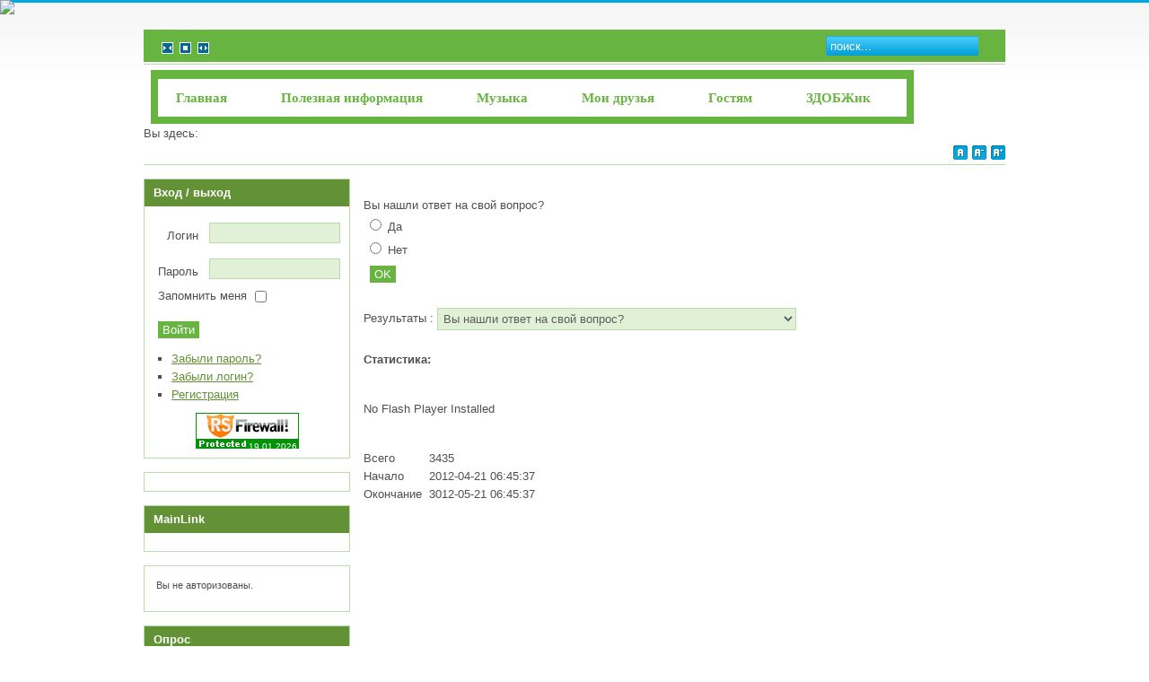

--- FILE ---
content_type: text/html; charset=utf-8
request_url: https://ecolora.su/index.php/component/acepolls/poll/1-vy-nashli-otvet-na-svoj-vopros
body_size: 38303
content:
 <!DOCTYPE html PUBLIC "-//W3C//DTD XHTML 1.0 Transitional//EN" "http://www.w3.org/TR/xhtml1/DTD/xhtml1-transitional.dtd">
<html xmlns="http://www.w3.org/1999/xhtml" xml:lang="ru-ru" lang="ru-ru" dir="ltr" >
    
        
    <head>
<script async src="https://pagead2.googlesyndication.com/pagead/js/adsbygoogle.js?client=ca-pub-6816941826586856"
     crossorigin="anonymous"></script>
 <script src="//ajax.googleapis.com/ajax/libs/jquery/1.9.1/jquery.min.js"></script>
 <script>jQuery.noConflict();</script>
          <base href="https://ecolora.su/index.php/component/acepolls/poll/1-vy-nashli-otvet-na-svoj-vopros" />
  <meta http-equiv="content-type" content="text/html; charset=utf-8" />
  <meta name="keywords" content="здоровье медицина лечение болезни здож здобж зож здобжик здоровый образ жизни спорт питание диеты позитивный настрой физическая культура" />
  <meta name="description" content="О Вашем здоровье и здоровом образе жизни Вам рассказывает представитель мира природы - кузнечик ЗДОБЖик" />
  <title>Вы нашли ответ на свой вопрос?</title>
  <link href="/templates/jm-0013/favicon.ico" rel="shortcut icon" type="image/vnd.microsoft.icon" />
  <link rel="stylesheet" href="/plugins/editors/jckeditor/typography/typography2.php" type="text/css" />
  <link rel="stylesheet" href="/plugins/system/stopkids/css/stopkids.css" type="text/css" />
  <link rel="stylesheet" href="https://ecolora.su/components/com_uddeim/templates/default_ex/css/uddemodule.css" type="text/css" />
  <link rel="stylesheet" href="/modules/mod_jlgrouppro/css/jlgroupetabs.css" type="text/css" />
  <link rel="stylesheet" href="/media/com_acymailing/css/module_default.css?v=1482997022" type="text/css" />
  <link rel="stylesheet" href="https://ecolora.su//modules/mod_daydjesti/css/daydjesti.css" type="text/css" />
  <style type="text/css">

              .stopkids, .stopkids:hover {
                left: 0;
                top: 0;
              }
              .stopkids .tip {
             	left: 30px;
                top: 30px;
              }
             .stopkids {
                z-index: 999;
            }
            .stopkids .tip {
               background-color: #67B440 !important;
               color: #FFFFFF;
            }#gototop{
    background: none repeat scroll 0 0 #639135;
    color: #FFFFFF;
    border-radius: 9px 9px 9px 9px;
    margin: 5px;
    padding: 9px;
    text-decoration: none;
    border: 1px solid #FFFFFF;
}
#gototop:hover{background-color:#639135;color:#FFFFFF;border: 1px solid #c0c0c0;}div#poll_loading_1 {
	background: url(media/system/images/mootree_loader.gif) 0% 50% no-repeat;
	width:100%;
	height:20px; 
	padding: 4px 0 0 20px; 
}

  </style>
  <script src="/media/system/js/mootools-core.js" type="text/javascript"></script>
  <script src="/media/system/js/core.js" type="text/javascript"></script>
  <script src="/media/system/js/mootools-more.js" type="text/javascript"></script>
  <script src="/media/plg_system_topofthepage/topofthepage.js" type="text/javascript"></script>
  <script src="/media/plg_system_topofthepage/ScrollSpy-yui-compressed.js" type="text/javascript"></script>
  <script src="https://ecolora.su/media/acepolls/js/json.js" type="text/javascript"></script>
  <script src="/media/com_acymailing/js/acymailing_module.js?v=561" type="text/javascript" async="async"></script>
  <script type="text/javascript">
window.plg_system_topofthepage_options = {"buttontext":"\u041d\u0430\u0432\u0435\u0440\u0445","scrollspy":"200","styles":{"opacity":0,"position":"fixed","display":"block","bottom":"0px","right":"0px"},"topalways":false};
        function ofc_ready() {}

        function open_flash_chart_data()
        {
        	return JSON.stringify(data);
        }

        var data = {
        "title":{
        	"text" : "",
        	"style" : "font-size: 14px; font-family: Verdana; text-align: center;"
        	},
        "bg_colour" : "#ffffff",
        "elements" :
            [{
            "type" : "pie",
            "tip" : "#label# \n#val#%",
            "colours" : ["808080", "ff0000"],
            "alpha" : 90,
            "start-angle" : 55,
            "radius" : 150,
            "no-labels" : 0,
            "values" : [{
				"value":98.7, 
				"label":"Да (3390)", 
				"text":"Да (3390)"
				}, {
				"value":1.3, 
				"label":"Нет (45)", 
				"text":"Нет (45)"
				}],
            "gradient-fill" : 1,
            "font-size" : 11,
            "label-colour" : "#404040",
            "animate":[{
                "distance" : 30,
                "type" : "bounce"
        		}]
        	}]
        };
function keepAlive() {	var myAjax = new Request({method: "get", url: "index.php"}).send();} window.addEvent("domready", function(){ keepAlive.periodical(840000); });
/* <![CDATA[ */
window.addEvent('load', function()
    {
		$('poll_vote_1').addEvent('submit', function(e) {
				// Prevent the submit event
			    new Event(e).stop();

				var options = $('poll_vote_1').getElements('input[name=voteid]');

				var nothing_selected = 1;
				
				options.each(function(item, index){
					if(item.checked==1) {
						nothing_selected = 0;
					}
				});
				
				if (nothing_selected) {
					alert('Please select an option');
					return false;
				}
				else {
					$('submit_vote_1').disabled = 1;
					$('poll_loading_1').setStyle('display', '');
					
					// Update the page
					this.set('send', {
					onComplete: function(response, responseXML)
					{						
						// get the XML nodes
						var root    = responseXML.documentElement;
						var options = root.getElementsByTagName('option');
						var text    = root.getElementsByTagName('text');
						var voters  = root.getElementsByTagName('voters');
						
						// update the page element
						var slide = new Fx.Slide('polldiv_1').hide();
						$('polldiv_1').innerHTML = '<div style="width:100%"><div style="padding: 3px;">' + text.item(0).firstChild.nodeValue + ' - ' + options.item(0).attributes[1].nodeValue + '%</div><div class="poll_module_bar_holder" id="poll_module_bar_holder0" style="width: 98%; height: 10px; padding:1px; border:1px solid #cccccc;"><div id="poll_module_bar'+options.item(0).attributes[0].nodeValue+'" style="background:#' + options.item(0).attributes[2].nodeValue + '; width:' + options.item(0).attributes[1].nodeValue + '%; height:10px;"></div></div></div><div style="width:100%"><div style="padding: 3px;">' + text.item(1).firstChild.nodeValue + ' - ' + options.item(1).attributes[1].nodeValue + '%</div><div class="poll_module_bar_holder" id="poll_module_bar_holder1" style="width: 98%; height: 10px; padding:1px; border:1px solid #cccccc;"><div id="poll_module_bar'+options.item(1).attributes[0].nodeValue+'" style="background:#' + options.item(1).attributes[2].nodeValue + '; width:' + options.item(1).attributes[1].nodeValue + '%; height:10px;"></div></div></div><br /><b>Результаты</b>: ' + voters.item(0).firstChild.nodeValue + '';
						slide.slideIn();
					}
					}).send();
				}
        });  
    });/* ]]> */	if(typeof acymailing == 'undefined'){
					var acymailing = Array();
				}
				acymailing['NAMECAPTION'] = 'Имя';
				acymailing['NAME_MISSING'] = 'Пожалуйста, введите свое имя';
				acymailing['EMAILCAPTION'] = 'Адрес эл. почты';
				acymailing['VALID_EMAIL'] = 'Пожалуйста, введите корректный эл. адрес';
				acymailing['ACCEPT_TERMS'] = 'Пожалуйста, ознакомьтесь с \'Условиями и положениями\'';
				acymailing['CAPTCHA_MISSING'] = 'Пожалуйста, введите защитный код, отображаемый на картинке';
				acymailing['NO_LIST_SELECTED'] = 'Пожалуйста, выберите рассылки, на которые вы хотите подписаться';
		
  </script>
  <script src="//vk.com/js/api/openapi.js?87"></script>
  <script src="http://yandex.st/bootstrap/2.3.0/js/bootstrap.min.js"></script>
  <!-- start - swMenuFree javascript and CSS links -->
  <script type="text/javascript" src="https://ecolora.su/modules/mod_swmenufree/jquery.corner.js"></script>
  <script type="text/javascript" src="https://ecolora.su/modules/mod_swmenufree/DropDownMenuX_Packed.js"></script>
  <style type='text/css'>
<!--
#swmenu table,
#swmenu,
#swmenu tr,
#swmenu td{
border:0 !important; 
}
#outerwrap {
 top: 0px !important ; 
 left: 0px; 
 border:0px solid #CC2F7D  ; 
 padding:4px 8px 8px 8px  !important; 
 background-color: #67B440 !important ; 
 display: block; 
 position: relative; 
 z-index: 99; 
}
.ddmx a.item1,
.ddmx a.item1:hover,
.ddmx a.item1-active,
.ddmx a.item1-active:hover {
 padding: 11px 40px 11px 20px  !important ; 
 font-size: 15px !important ; 
 font-family: Times New Roman, Times, serif !important ; 
 text-align: left !important ; 
 font-weight: bold !important ; 
 color: #67B440  ; 
 font-style: normal !important;
 text-decoration: none !important;
 text-transform: none !important;
 border-top: 0px solid #F34AFF; 
 border-bottom: 0px solid #F34AFF; 
 border-left: 0px solid #F34AFF; 
 border-right: 0; 
 display: block; 
 white-space: normal; 
 position: relative; 
 z-index: 200; 
 margin:6px 0px 0px 0px  ; 
background-image:none !important; 
 background-color: #FFFFFF  !important; 
}
.ddmx td.item11.last a.item1-active,
.ddmx td.item11.last a.item1 {
 border: 0px solid #F34AFF;
}
.ddmx a.item1-active,
.ddmx a.item1-active:hover ,
.ddmx .last a:hover,
.ddmx .acton.last a,
.ddmx a.item1:hover{
 white-space: normal; 
 background-color: #639135 !important ; 
background-image:none !important;
}
.ddmx .item11:hover,
.ddmx .item11.acton:hover,
.ddmx .item11.last:hover,
.ddmx .item11.acton a.item1,
.ddmx .item11.acton a:hover,
.ddmx .item11 a:hover,
.ddmx .item11.last a:hover,
.ddmx a.item1-active,
.ddmx a.item1-active:hover {
 color: #FFFFFF  ; 
}
.ddmx .acton a.item1-active,
.ddmx .acton a.item1:hover,
.ddmx .acton a.item1 {
 white-space: normal; 
background-image:none !important;
 background-color: #FFEC45 !important; 
 color: #24111D !important ; 
}
.ddmx a.item2,
.ddmx a.item2:hover,
.ddmx a.item2-active,
.ddmx a.item2-active:hover {
 padding: 9px 49px 10px 15px  !important ; 
 font-size: 15px !important ; 
 font-family: Times New Roman, Times, serif !important ; 
 text-align: left !important ; 
 font-weight: bold !important ; 
 font-style: normal !important;
 text-decoration: none !important;
 text-transform: none !important;
 display: block; 
 white-space: nowrap !important; 
 opacity:0.8; 
 filter:alpha(opacity=80) 
}
.ddmx a.item2-active ,
.ddmx a.item2 {
background-image:none !important;
 background-color: #639135 !important ; 
 color: #FFFFFF !important ; 
 border-top: 0px solid #94FFB4 !important ; 
 border-left: 0px solid #94FFB4 !important ; 
 border-right: 0px solid #94FFB4 !important ; 
}
.ddmx a.item2-active.last,
.ddmx a.item2.last {
 border-bottom: 0px solid #94FFB4 !important ; 
 z-index:500; 
}
.ddmx .section a.item2:hover,
.ddmx a.item2-active,
.ddmx a.item2-active:hover {
background-image:none !important;
 background-color: #D1FF54 !important ; 
 color: #0A1F14 !important ; 
 border-top: 0px solid #94FFB4 !important ; 
 border-left: 0px solid #94FFB4 !important ; 
 border-right: 0px solid #94FFB4 !important ; 
}
.ddmx .section {
 border: 0px solid #061C1B ; 
 position: absolute; 
 visibility: hidden; 
 display: block; 
 z-index: -1; 
}
.ddmx .inner_section {
 background-color: #639135 ; 
 display: block; 
}
.ddmx .subsection a{
 white-space:normal !important; 
}
.ddmxframe {
 border: 0px solid #061C1B !important ; 
}
* html .ddmx td { position: relative; } /* ie 5.0 fix */
.ddmx .item2-active img,
.ddmx .item2 img,
.ddmx .item1-active img,
.ddmx .item1 img{
 border:none;
}

-->
</style>
  <!-- end - swMenuFree javascript and CSS links -->

<link href="/templates/jm-0013/favicon.ico" rel="icon" type="image/x-icon" />
        <link href="/templates/jm-0013/css/editor.css" rel="stylesheet" type="text/css" />
<link href="/templates/jm-0013/css/layout.css" rel="stylesheet" type="text/css" />
<link href="/templates/jm-0013/css/reset.css" rel="stylesheet" type="text/css" />
<link href="/templates/jm-0013/css/modules.css" rel="stylesheet" type="text/css" />
<link href="/templates/jm-0013/css/template.css" rel="stylesheet" type="text/css" />
<link href="/templates/jm-0013/css/normal.css" rel="stylesheet" type="text/css" />
<link href="/templates/jm-0013/css/menus.css" rel="stylesheet" type="text/css" />
<link href="/templates/jm-0013/css/menu-default.css" rel="stylesheet" type="text/css" />
<link rel="stylesheet" type="text/css" href="/templates/jm-0013/css/style2.css" />
<link rel="stylesheet" type="text/css" href="/templates/jm-0013/css/defaultwidth.css" />
<link rel="alternate stylesheet" type="text/css" media="screen" title="narrow" href="/templates/jm-0013/css/narrow.css" />
<link rel="alternate stylesheet" type="text/css" media="screen" title="wide" href="/templates/jm-0013/css/wide.css" />

	<link rel="stylesheet" href="/templates/jm-0013/css/template_ltr.css" type="text/css" />
<link rel="shortcut icon" href="/templates/jm-0013/images/favicon.ico" />
<!--[if IE 7]>
	<link href="/templates/jm-0013/css/ie7.css" rel="stylesheet" type="text/css" />
<![endif]-->
<script type="text/javascript">
	$template_path = '/templates/jm-0013';
</script>

<script language="javascript" type="text/javascript" src="/templates/jm-0013/lib/js/template_scripts.js"></script>
<script language="javascript" type="text/javascript" src="/templates/jm-0013/lib/js/doctextsizer.js"></script>
<script language="javascript" type="text/javascript" src="/templates/jm-0013/lib/js/styleswitch.js"></script>

    </head>
<body>
	<div id="all" >
		<div id="pageAll" >
		  			<div id="logoSearch" class="clearfix">
  						</div>
			<div id="topmenuIcons" class="clearfix">
				<div id="icons">
										<div id="widtharea">
					<a href="javascript:chooseStyle('narrow', 60)"><img src="/templates/jm-0013/images/narrow.gif" alt="narrow" border="0"/></a>
					<a href="javascript:chooseStyle('none', 60)" checked="checked"><img src="/templates/jm-0013/images/defaultwidth.gif" alt="default width" border="0"/></a>
					<a href="javascript:chooseStyle('wide', 60)"><img src="/templates/jm-0013/images/wide.gif" alt="wide" border="0"/></a>
					</div>
														</div>
				<div id="topmenu"></div>
				<div id="search"><div class="module-search">
	<form action="/index.php/component/searchadvanced/?task=search" method="post">
		<div class="search">
		<input name="searchword" id="mod_search_searchword" maxlength="35" alt="Поиск..." class="inputbox" type="text" size="20" value="поиск..."  onblur="if(this.value=='') this.value='поиск...';" onfocus="if(this.value=='поиск...') this.value='';" />		</div>
		<input type="hidden" name="view"   value="searchadvanced" />
		<input type="hidden" name="layout" value="default" />
		<input type="hidden" name="task"   value="search" />
		<input type="hidden" name="Itemid" value="494" />
		<input type="hidden" name="option" value="com_searchadvanced" />
	</form>
</div>

</div>
			</div>
			<div id="header">
								<a href="/"><img src="/images/zdobghik_movie.gif" alt="" border="0"/></a>
											  	<noindex><div id="headerModule">
			      <script type="text/javascript">var il453; il453 = "0";</script>
<script type="text/javascript" src="https://ecolora.su//modules/mod_daydjesti/js/tele.js"></script>
<div style="display: table;">
<div id="so_oTickerContainer" style="display: table-cell; vertical-align: middle; text-align: left;">
<span></span><a href='#' style='display: none;'></a><span></span>
<ul>
<li style="display: none;" class="listitem"><a href=#>При пульпите натерите чесноком запястье на внутренней стороне руки, туго прибинтуйте к нему мелко нарезанный чеснок.</a></li><li style="display: none;" class="listitem"><a href=#>Запах изо рта исчезает, если использовать листья или корни петрушки, можно корень аира.</a></li><li style="display: none;" class="listitem"><a href=#>Без дневного отдыха маленькие дети слишком переутомляются у моменту ночного сна и плохо засыпают.</a></li><li style="display: none;" class="listitem"><a href=#>При воспалении десен прополощите полость рта несколько раз (10-20) в день теплым настоем шалфея и цветов ромашки.</a></li><li style="display: none;" class="listitem"><a href=#>Контрастный душ в 6 часов утра обеспечит Вам свежую и розовую кожу на целый день.</a></li><li style="display: none;" class="listitem"><a href=#>При падении атмосферного давления мыслительные процессы замедляются, а память ухудшается.</a></li><li style="display: none;" class="listitem"><a href=#>В дни падения атмосферного давления увеличивается число ДТП, работающие на компьютерах ошибаются чаще.</a></li><li style="display: none;" class="listitem"><a href=#>Энергию дают светлые, святые люди и комики. Юмор — лучший доктор.</a></li><li style="display: none;" class="listitem"><a href=#>Сохранить живот плоским вам помогут постное мясо и цельное зерно, которые богаты цинком.</a></li><li style="display: none;" class="listitem"><a href=#>Старайтесь ложиться не позднее 22-23 часов (до полуночи) и в строго определённое время.</a></li><li style="display: none;" class="listitem"><a href=#>В старину для профилактики грипа привязывали к горлу листья свежей капусты и закутывали шерстяным шарфом.</a></li><li style="display: none;" class="listitem"><a href=#>Чтобы устранить зубную боль, десну больного зуба смажьте спиртовой настойкой аира (рогоза) или зверобоя.</a></li><li style="display: none;" class="listitem"><a href=#>Апельсиновый или грейпфрутовый сок аналогичны кофе по действию, но полезнее для здоровья, и для сна.</a></li><li style="display: none;" class="listitem"><a href=#>Повышенная потребность в витамине В6 может возникать в период роста, во время беременности и кормления грудью.</a></li><li style="display: none;" class="listitem"><a href=#>Плод манго средних размеров содержит 57 миллиграмм витамина С, что составляет необходимую дневную норму.</a></li><li style="display: none;" class="listitem"><a href=#>Напитки с цикорием особенно полезны страдающим заболеваниями сердца.</a></li><li style="display: none;" class="listitem"><a href=#>Для устранения запаха надо побольше есть свежих яблок или полоскать рот настоем свежего укропа.</a></li><li style="display: none;" class="listitem"><a href=#>Сигарета, выкуренная после завтрака, старит кожу быстрее, чем несколько сигарет, выкуренных в другое время суток.</a></li><li style="display: none;" class="listitem"><a href=#>3 часа ночи... Тело отдыхает. В это время у нас самое низкое давление крови, пульс и дыхание самые медленные.</a></li><li style="display: none;" class="listitem"><a href=#>При гриппе поможет настой ивы, ромашки, липы, шиповника.</a></li><li style="display: none;" class="listitem"><a href=#>Синий помогает при бессоннице, вызывает ощущение покоя, снимает напряжение, снижает артериальное давление.</a></li><li style="display: none;" class="listitem"><a href=#>Арника - хорошее средство против перхоти и избыточной сальности волос.</a></li><li style="display: none;" class="listitem"><a href=#>Жажду, возникающую в сауне, лучше всего утолять минеральной водой или фруктовым соком.</a></li><li style="display: none;" class="listitem"><a href=#>При проблемах с деснами может быть полезным березовый сок.</a></li><li style="display: none;" class="listitem"><a href=#>От осиного укуса помогут: лук, огурец, ломтик лимона (уймёт боль), смоченная уксусом салфетка (снимет покраснение).</a></li><li style="display: none;" class="listitem"><a href=#>Один плод абрикоса содержит 17 калорий, 1 грамм углеводов и не содержит жиров.</a></li><li style="display: none;" class="listitem"><a href=#>При укусе пчелы приложите к месту укуса: сырой лук (выведет токсины), огурец (охладит кожу, уменьшит припухлость).</a></li><li style="display: none;" class="listitem"><a href=#>Можно взбодриться, употребляя в пищу помидоры, картофель, сою, орехи.</a></li><li style="display: none;" class="listitem"><a href=#>Лапчатка (дикий калган) действует как обезжиривающее средство, стягивающее поры.</a></li><li style="display: none;" class="listitem"><a href=#>При кариесе рекомендуется натирать десну около больного зуба зубчиком чеснока.</a></li><li style="display: none;" class="listitem"><a href=#>Если съедать по луковице в день, тщательно пережевывая, можно защитить себя от возникновения зубных болезней.</a></li><li style="display: none;" class="listitem"><a href=#>При зубной боли можно использовать смесь соли, чеснока и лука.</a></li><li style="display: none;" class="listitem"><a href=#>При гриппе поможет настой липы и малины.</a></li><li style="display: none;" class="listitem"><a href=#>Вина Кагор, богатые природными антоцианами, уничтожают свободные радикалы, болезнетворные вирусы и бактерии.</a></li><li style="display: none;" class="listitem"><a href=#>Вымытые листья мать-и-мачехи прикладывают к болезненным опухолям десны, нередко образующимся после удаления зубов.</a></li><li style="display: none;" class="listitem"><a href=#>Несколько минут утренней гимнастики у открытого окна и пешие прогулки зарядят Вас кислородом и поднимут настроение.</a></li><li style="display: none;" class="listitem"><a href=#>При зубной боли над больным зубом на десне надо подержать тампончик, смоченный теплой чесночной водичкой.</a></li><li style="display: none;" class="listitem"><a href=#>При гриппе поможет настой цветов бузины черной.</a></li><li style="display: none;" class="listitem"><a href=#>Грейпфрут содержит большое количество витаминов А, В, D, Р и С.</a></li><li style="display: none;" class="listitem"><a href=#>Витамин А содержится в моркови, томатах, красном перце, зеленом луке, щавеле, салате.</a></li><li style="display: none;" class="listitem"><a href=#>Голубой цвет успокаивает, повышает иммунитет, снимает воспаление и ощущение жжения.</a></li><li style="display: none;" class="listitem"><a href=#>Положение тела должно быть ориентировано по направлению к магнитной оси Земли: голова к северу, а ноги к югу.</a></li><li style="display: none;" class="listitem"><a href=#>На ожог нельзя накладывать масло или картофель. Масло и картофель могут занести инфекцию и могут осложнить ожоги.</a></li><li style="display: none;" class="listitem"><a href=#>На протяжении всей жизни человек при 8-часовом сне проводит в постели от 24 до 27 лет.</a></li><li style="display: none;" class="listitem"><a href=#>Красный повышает внутреннюю энергию, либидо и сексуальность, способствует нормализации обмена веществ.</a></li><li style="display: none;" class="listitem"><a href=#>Смех способствует растяжению диафрагмы, делает дыхание глубже, организм получает больше кислорода.</a></li><li style="display: none;" class="listitem"><a href=#>Чтобы не стареть, нужно меньше есть, чаще употреблять рыбу, больше пить воды, заниматься спортом.</a></li><li style="display: none;" class="listitem"><a href=#>Чечевица содержит клетчатку для здоровья сердца и внушительные 9 граммов белков на полпорции.</a></li><li style="display: none;" class="listitem"><a href=#>Маленьким детям рекомендуется при сильном кашле пить отвар инжира в молоке.</a></li><li style="display: none;" class="listitem"><a href=#>Изюм - главный источник железа, помогающий переносить кислород к тканям.</a></li><li style="display: none;" class="listitem"><a href=#>Не надо кормить врагов. Лучше есть часто и понемногу, чем редко и до отвала.</a></li><li style="display: none;" class="listitem"><a href=#>Брокколи имеет большое количество витамина С и бета-каротин.</a></li><li style="display: none;" class="listitem"><a href=#>С 15-00 ДО 17-00 кровяное давление понижается, кожа устает, ее тонус падает, морщины кажутся более резкими.</a></li><li style="display: none;" class="listitem"><a href=#>Зелёный способствует ритмичной работе сердца, отдыху глаз, оказывает противовоспалительное действие.</a></li><li style="display: none;" class="listitem"><a href=#>2 часа ночи... Не следует пить кофе, чай, и особенно спиртное. Лучше всего выпить стакан воды или молока.</a></li><li style="display: none;" class="listitem"><a href=#>Хмель обладает прекрасным болеутоляющим и укрепляющим свойствами.</a></li><li style="display: none;" class="listitem"><a href=#>Витамин Р наиболее эффективен в сочетании с витамином С.</a></li><li style="display: none;" class="listitem"><a href=#>Ванна с розмарином повысит жизненный тонус.</a></li><li style="display: none;" class="listitem"><a href=#>От зубной боли принимайте настой мелиссы по 1/2 стакана четыре раза в день до еды.</a></li><li style="display: none;" class="listitem"><a href=#>Если руки сильно потеют, можно использовать ванночки из отвара крепкого чая, дубовой коры, шалфея.</a></li><li style="display: none;" class="listitem"><a href=#>Для устранения запаха изо рта эффективно полоскать рот разведенной спиртовой настойкой сельдерея.</a></li><li style="display: none;" class="listitem"><a href=#>Малина богата кислотой Элладжик, которая помогает остановить рост раковых клеток.</a></li><li style="display: none;" class="listitem"><a href=#>Для подъёма энергии лучше подходят джазы, рейвы, рэпы, африканская, бразильская или американская музыка.</a></li><li style="display: none;" class="listitem"><a href=#>Присмотритесь к своей кошке. Перенесите спальное место или поставьте кресло туда, где она предпочитает отдыхать.</a></li><li style="display: none;" class="listitem"><a href=#>Отвар из шишек хмеля можно использовать для компрессов от расширения вен.</a></li><li style="display: none;" class="listitem"><a href=#>Витамин B12 нужен, чтобы поддерживать функции нервов и умственные способности.</a></li><li style="display: none;" class="listitem"><a href=#>Листья грецкого ореха помогут при диабете.</a></li><li style="display: none;" class="listitem"><a href=#>При наружном применении эфирные масла всегда нужно смешивать с растительными маслами: миндальным, соевым.</a></li><li style="display: none;" class="listitem"><a href=#>Современные исследования показали, что зевота очень полезна для здоровья.</a></li><li style="display: none;" class="listitem"><a href=#>Валериана, мелисса и лаванда действуют успокаивающе и расслабляюще.</a></li><li style="display: none;" class="listitem"><a href=#>Энергию сохраняет пища. Правильное питание - одно из важнейших орудий борьбы с энергетическими потерями.</a></li><li style="display: none;" class="listitem"><a href=#>При утомлении и снижении остроты зрения делайте специальную гимнастику для глаз.</a></li><li style="display: none;" class="listitem"><a href=#>После 22-00 пища не переваривается, а разлагается, отравляя организм токсинами.</a></li><li style="display: none;" class="listitem"><a href=#>Чтобы не стареть, нельзя переедать, употреблять неумеренно алкоголь, много курить, смотреть часами телевизор.</a></li><li style="display: none;" class="listitem"><a href=#>Преждевременное появление морщин можно предотвратить с помощью гимнастики глаз.</a></li><li style="display: none;" class="listitem"><a href=#>Стать веселее и уравновешеннее помогут богатые калием бананы и авокадо.</a></li><li style="display: none;" class="listitem"><a href=#>Вряд ли существует лучшее средство для поддержания здоровья и красоты, чем сауна или баня.</a></li><li style="display: none;" class="listitem"><a href=#>Метод лечения виноградом называется "ампелотерапия".</a></li><li style="display: none;" class="listitem"><a href=#>С 7-00 ДО 8-00 утра ваша кожа с благодарностью воспринимает водные процедуры (особенно холодную воду).</a></li><li style="display: none;" class="listitem"><a href=#>Артишоки содержат немалое количество силимарина - антиоксиданта, который снижает риск заболевания рака кожи.</a></li><li style="display: none;" class="listitem"><a href=#>Если руки сильно потеют, можно использовать ванночки с поваренной солью (1ч. ложка на литр воды).</a></li><li style="display: none;" class="listitem"><a href=#>Половина дыни содержит 97 калорий, 1 грамм жиров и 2 грамм углеводов.</a></li><li style="display: none;" class="listitem"><a href=#>При гриппе поможет отвар из корня девясила высокого.</a></li><li style="display: none;" class="listitem"><a href=#>С 7-00 ДО 8-00 утра не следует с утра наносить питательную маску или суперактивный крем.</a></li><li style="display: none;" class="listitem"><a href=#>Кошки выбирают себе для отдыха определённые места и никогда не лежат в так называемых геопатогенных зонах.</a></li><li style="display: none;" class="listitem"><a href=#>Трава эфедра избавит от приступа астмы.</a></li><li style="display: none;" class="listitem"><a href=#>Избегайте употребления вечером кофе, чая, алкоголя и курения</a></li><li style="display: none;" class="listitem"><a href=#>Чтобы не стареть, нельзя предаваться мрачным мыслям, дуться на окружающих, бранить молодых, страшиться нового.</a></li><li style="display: none;" class="listitem"><a href=#>Курение может вызвать заболевание лёгких, бронхов, в том числе астму и различные виды аллергии!</a></li><li style="display: none;" class="listitem"><a href=#>Хотя дезодоранты и не снижают потоотделение, но устраняют неприятный запах.</a></li><li style="display: none;" class="listitem"><a href=#>Свежий сок из сельдерея помогает бороться с отложением солей.</a></li><li style="display: none;" class="listitem"><a href=#>Для лечения зубной боли применяют отвар из шалфея.</a></li><li style="display: none;" class="listitem"><a href=#>Единственная правильная реакция при ожоге: подставить под струю холодной воды из крана до прекращения боли.</a></li><li style="display: none;" class="listitem"><a href=#>При сердечно-сосудистых заболеваниях спорт улучшает работу и силу сердца и сосудов.</a></li><li style="display: none;" class="listitem"><a href=#>Давать утром организму серьезные нагрузки, пока он окончательно не проснулся, нельзя!</a></li><li style="display: none;" class="listitem"><a href=#>Витамин В6 содержится в мясе, рыбе, молоке, печени крупного рогатого скота, дрожжах и многих растительных продуктах.</a></li><li style="display: none;" class="listitem"><a href=#>В пору простуд разбрызгивать по комнатам ароматические масла - пихты, эвкалипта, кориандра, шалфея, грейпфрута.</a></li><li style="display: none;" class="listitem"><a href=#>При умывани рекомендуется на некоторое оставить пену на лице, чтобы она оказала лучшее действие.</a></li><li style="display: none;" class="listitem"><a href=#>Хорошо снимают зубную боль разжеванный лист каланхое и настойка зверобоя.</a></li><li style="display: none;" class="listitem"><a href=#>Берите чечевицу на работу, и вы будете иметь богатый протеинами ланч.</a></li><li style="display: none;" class="listitem"><a href=#>Лучший компресс для уставших глаз, - ватные тампоны, смоченные в крепкой холодной чайной заварке.</a></li><li style="display: none;" class="listitem"><a href=#>С 8-00 ДО 10-00 не стоит экспериментировать с новыми косметическими средствами, особенно если Вы - аллергик.</a></li><li style="display: none;" class="listitem"><a href=#>Для лечения и профилактики парадонтоза пережевывайте 1 лист алоэ без кожицы и 1/4 луковицы несколько минут.</a></li><li style="display: none;" class="listitem"><a href=#>Столовая ложка пшеничного зародыша содержит 7%  магния, предотвращающего появление мышечных спазмов.</a></li><li style="display: none;" class="listitem"><a href=#>Тем, кто любит солнышко, необходимо ежедневно пользоваться фотозащитными кремами, лосьонами, молочком, пудрой.</a></li><li style="display: none;" class="listitem"><a href=#>Белокопытник благоприятно влияет на рост волос, укрепляет их, уменьшает сальность кожи, очищает ее от угрей.</a></li><li style="display: none;" class="listitem"><a href=#>Бок Чоу (китайская капуста) содержит индолы и изоциоцинаты, которые понижают уровень эстрогена.</a></li><li style="display: none;" class="listitem"><a href=#>Для лечения аллергии можно использовать растертую в порошок кожицу клубнекорня пиона культурного.</a></li><li style="display: none;" class="listitem"><a href=#>Если Вы решили бегать по вечерам, обязательно делайте это только через два часа после еды.</a></li><li style="display: none;" class="listitem"><a href=#>Для укрепления волос и устранения перхоти втирайте чеснок в корни волос раз в 7-10 дней не менее 2-3 месяцев.</a></li><li style="display: none;" class="listitem"><a href=#>Зелёный чай предупреждает инфаркт, снижает уровень холестерина в организме.</a></li><li style="display: none;" class="listitem"><a href=#>При гриппе поможет настой коры ивы, листьев мать-и-мачехи и травы душицы.</a></li><li style="display: none;" class="listitem"><a href=#>Зелёный чай, как и кофе, бодрит и оказывает живительное действие.</a></li><li style="display: none;" class="listitem"><a href=#>С 20-00 ДО 22-00 после дневных стрессов кожа настраивается на востановление.</a></li><li style="display: none;" class="listitem"><a href=#>Если руки сильно потеют, можно использовать ванночки с уксусом (1 ст. ложка на литр воды).</a></li><li style="display: none;" class="listitem"><a href=#>Энергию дают вода, маленькие приключения, хотя бы 15-минутные прогулки, лучше днём.</a></li><li style="display: none;" class="listitem"><a href=#>Грецкие орехи, фундук, кешью содержат большое количество магнезии, успокаивающей возбужденный мозг.</a></li><li style="display: none;" class="listitem"><a href=#>Брокколи содержит индол-3-метанол и sulforaphane, которые помогают защитить от рака груди.</a></li><li style="display: none;" class="listitem"><a href=#>При кариесе рекомендуется полоскать рот отваром репы.</a></li><li style="display: none;" class="listitem"><a href=#>Для лечения аллергии можно использовать настой цветков ромашки аптечной.</a></li><li style="display: none;" class="listitem"><a href=#>Мята освежает, смягчает боль, очищает дыхательные пути.</a></li><li style="display: none;" class="listitem"><a href=#>Настойка из зверобоя избавит от угрей, оказывает эффект при жирной себорее лица и угревой сыпи, снимает раздрожение.</a></li><li style="display: none;" class="listitem"><a href=#>Для лечения аллергии можно использовать отвар из череды.</a></li><li style="display: none;" class="listitem"><a href=#>Покупайте твердые абрикосы. Как только абрикосы становятся мягкими, они начинают терять питательные вещества.</a></li><li style="display: none;" class="listitem"><a href=#>Влияние желтого цвета благотворно при нарушениях работы печени.</a></li><li style="display: none;" class="listitem"><a href=#>Облака и туманы пропускают солнце на 50%, в воде солнечные лучи действуют на кожу на глубине до метра.</a></li><li style="display: none;" class="listitem"><a href=#>Для лечения аллергии можно использовать настой травы мяты перечной.</a></li><li style="display: none;" class="listitem"><a href=#>Шпинат  поможет избавиться от некоторых признаков старения.</a></li><li style="display: none;" class="listitem"><a href=#>Кресс водяной обладает высоким содержанием фенетил изоциоцената, который помогает держать раковые клетки *в страхе*.</a></li><li style="display: none;" class="listitem"><a href=#>Одевайтесь в радостные тона. Желтый цвет настраивает на благодушный лад.</a></li><li style="display: none;" class="listitem"><a href=#>Если вы чувствуете недостаток энергии, ешьте укроп, чеснок, лук, редьку, клубнику, яблоки, вишню, орехи, яйца.</a></li><li style="display: none;" class="listitem"><a href=#>Если вы замечаете, что у вас выпадают волосы, принимайте витамин С.</a></li><li style="display: none;" class="listitem"><a href=#>Если у вас барахлит сердце, хорошо ежедневно выпивать по 6-7 чашек зелёного чая.</a></li><li style="display: none;" class="listitem"><a href=#>Проводите побольше времени на улице в светлое время суток для прибавления энергии организму.</a></li><li style="display: none;" class="listitem"><a href=#>Ужин, состоявший из жирных продуктов, не успевает перевариться нашим желудком за ночь.</a></li><li style="display: none;" class="listitem"><a href=#>От мешков под глазами помогают контрастные компрессы из отвара шалфея перед сном (1 чайн. ложка на 100 г кипятка).</a></li><li style="display: none;" class="listitem"><a href=#>Чашка лукового сока содержит 61 калорию, 3 грамма углеводов и 0 жиров.</a></li><li style="display: none;" class="listitem"><a href=#>Один плод манго содержит 135 калорий, 1 грамм жиров и 4 грамма углеводов.</a></li><li style="display: none;" class="listitem"><a href=#>Рыбы холодных вод, такие как лосось, макрель и тунец являются главным источником омега-3 жирных кислот.</a></li><li style="display: none;" class="listitem"><a href=#>Хорошо освежит 15-20 - минутный дневной сон.</a></li><li style="display: none;" class="listitem"><a href=#>Для лечения аллергии можно использовать настой травы короставника полевого.</a></li><li style="display: none;" class="listitem"><a href=#>Отвар дубовой коры рекомендуется при жирных волосах и потливости ног.</a></li><li style="display: none;" class="listitem"><a href=#>Кварцетин в составе красных вин блокирует развитие раковых клеток.</a></li><li style="display: none;" class="listitem"><a href=#>Бег, плавание, езда на велосипеде - помогут при незначительных недомоганиях системы кровообращения и отеках.</a></li><li style="display: none;" class="listitem"><a href=#>Из еды в жару предпочтительнее овощи, фрукты, салаты, йогурты, рыба.</a></li><li style="display: none;" class="listitem"><a href=#>Регулярные втирания лимонного сока в кожу головы помогают бороться с себореей.</a></li><li style="display: none;" class="listitem"><a href=#>Холодная вода после горячего пара закрывает поры, делает кожу упругой, гладкой, кровообращение усиливается.</a></li><li style="display: none;" class="listitem"><a href=#>Не забудьте в начале всех косметических процедур тщательно очистить и протонизировать кожу.</a></li><li style="display: none;" class="listitem"><a href=#>Винная и яблочная кислоты в составе виноградных вин, возбуждают аппетит, играют важную роль в обмене веществ.</a></li><li style="display: none;" class="listitem"><a href=#>При заболеваниях ротовой полости полощите рот теплым 5-минутным отваром измельченной травы будры плющевидной.</a></li><li style="display: none;" class="listitem"><a href=#>Нюхайте мяту, ее аромат помогает взбодриться.</a></li><li style="display: none;" class="listitem"><a href=#>5 часов утра... Почки спокойные, ничего не выделяют. Встающие в это время быстро приходят в бодрое состояние.</a></li><li style="display: none;" class="listitem"><a href=#>Для временного обезболивания зуба, из которого выпала пломба, поместить в дупло пропитанный чесноком ватный шарик.</a></li><li style="display: none;" class="listitem"><a href=#>Если болит зуб, в ухо, с той стороны щеки, кладут корешок подорожника и держат его там до исчезновения боли.</a></li><li style="display: none;" class="listitem"><a href=#>При недостатке витамина В1 (Тиамин) появляются легкая возбудимость, утомляемость, нарушение пищеварения.</a></li><li style="display: none;" class="listitem"><a href=#>Если вы заняты напряженной умственной работой, вам необходимы витамины группы B1, фосфор, цинк.</a></li><li style="display: none;" class="listitem"><a href=#>Гранатовый сок можно пить по 1/2 стакана 3 раза в день за 30-40 минут до еды.</a></li><li style="display: none;" class="listitem"><a href=#>В 22-00 хороший эффект дадут баня или сауна. С потом выводится большое количество шлаков.</a></li><li style="display: none;" class="listitem"><a href=#>Ягоды и сок винограда являются общеукрепляющим средством и оказывают благоприятное действие на все органы.</a></li><li style="display: none;" class="listitem"><a href=#>При ходьбе вы теряете от 160 до 260, а во время бега трусцой - все 550 килокалорий в час.</a></li><li style="display: none;" class="listitem"><a href=#>Витамин Е стимулирует мышечную деятельность и функции половых желез.</a></li><li style="display: none;" class="listitem"><a href=#>Розмарин возвращает силы и взбадривает.</a></li><li style="display: none;" class="listitem"><a href=#>Чечевица содержит исофлавоны (Isoflavones), подавляющие рак груди.</a></li><li style="display: none;" class="listitem"><a href=#>Гнев, раздражение, злопамятство - сильные отрицательные эмоции пагубно влияют на кожу и другие ораганы.</a></li><li style="display: none;" class="listitem"><a href=#>Крабовые - главный источник витамина B12 и цинка.</a></li><li style="display: none;" class="listitem"><a href=#>Настойка из ландыша поможет от болезней сердца.</a></li><li style="display: none;" class="listitem"><a href=#>Соедините петрушку и лед - и вы получите средство от синяков в Вашем холодильнике.</a></li><li style="display: none;" class="listitem"><a href=#>Арахис (земляной орех) содержит ненасыщенные *хорошие* жиры, снижающие риск заболевания сердца на 20 процентов.</a></li><li style="display: none;" class="listitem"><a href=#>Орешки или семечки активизируют энергию организма и помогают сосредоточиться на работе.</a></li><li style="display: none;" class="listitem"><a href=#>Зеленый чай содержит катехин, флавоноль и фтор, что полезно для зубов.</a></li><li style="display: none;" class="listitem"><a href=#>Настой из липовых цветов используется для примочек или протирания покрасневших век, при воспаленной коже лица.</a></li><li style="display: none;" class="listitem"><a href=#>В качестве экстракта для ванны можно заварить просто мелко раздробленное сено.</a></li><li style="display: none;" class="listitem"><a href=#>При болях на правой стороне челюсти помассируйте большим и указательным пальцами правой руки верхний край уха.</a></li><li style="display: none;" class="listitem"><a href=#>Витамин Е содержится в растительных маслах, семенах арахиса, гороха, кукурузы, соли, салате, шпинате.</a></li><li style="display: none;" class="listitem"><a href=#>Пятнистые бобы содержат фолаты, помогающие уменьшить риск болезней сердца и врожденных дефектов.</a></li><li style="display: none;" class="listitem"><a href=#>Отвар боровика малого применяют для полосканий при воспалительных процессах слизистой рта и при зубной боли.</a></li><li style="display: none;" class="listitem"><a href=#>Контрастный душ - это эффективное средство, стимулирующее кровообращение.</a></li><li style="display: none;" class="listitem"><a href=#>Инжир понижает содержание холестерина. Один инжир содержит 37-48 калорий, 2 грамма углеводов, 0 жиров.</a></li><li style="display: none;" class="listitem"><a href=#>Энергию дают поклонники. Комплименты делают вас сильной.</a></li><li style="display: none;" class="listitem"><a href=#>Березовый сок оказывает общее профилактическое воздействие на здоровье и состояние полости рта, в частности.</a></li><li style="display: none;" class="listitem"><a href=#>Основными признаками недостаточности витамина А являются светобоязнь, ночная слепота (так называемая куриная)</a></li><li style="display: none;" class="listitem"><a href=#>Сок и листья березы применяют при наличии перхоти и при выпадении волос.</a></li><li style="display: none;" class="listitem"><a href=#>Попробуйте заменить майонез в бутербродах несколькими кусочками авокадо.</a></li><li style="display: none;" class="listitem"><a href=#>Глажение отнимает 150 килокалорий в час.</a></li><li style="display: none;" class="listitem"><a href=#>Листья барбариса - хорошее желчегонное средство</a></li><li style="display: none;" class="listitem"><a href=#>Средство от бессонницы: выпить 2 стакана свежего козьего молока перед самым сном.</a></li><li style="display: none;" class="listitem"><a href=#>Чтобы предотвратить остеопороз и поддержать структуру костей нужны кальций и магний.</a></li><li style="display: none;" class="listitem"><a href=#>При заболевании астмой спорт улучшает дренаж дыхательных путей, уменьшая частоту кризисов.</a></li><li style="display: none;" class="listitem"><a href=#>Репа является хорошим средством для лечения детей и взрослых, страдающих размягчением костей и зубов.</a></li><li style="display: none;" class="listitem"><a href=#>По утверждению невропатологов, полезно спать на невысокой небольшой подушке.</a></li><li style="display: none;" class="listitem"><a href=#>Если вы пьете много кофе, то вполне вероятно, что ваш организм испытывает недостаток кальция и калия.</a></li><li style="display: none;" class="listitem"><a href=#>Жесткие полотенца усиливают кровообращение и лучше подходят для вытирания, чем мягкие ткани.</a></li><li style="display: none;" class="listitem"><a href=#>Плоды фенхеля помогут от несварения желудка.</a></li><li style="display: none;" class="listitem"><a href=#>Подушка, набитая куриным пером, - не самый лучший вариант. Лучший — чистый пух водоплавающего гуся.</a></li><li style="display: none;" class="listitem"><a href=#>Необходимо 2-3 раза в неделю заниматься бегом, кататься на лыжах или совершать пешие прогулки.</a></li><li style="display: none;" class="listitem"><a href=#>Похрустывание суставов происходит из-за попадания в синовиальную жидкость воздушных пузырьков, которые лопаются.</a></li><li style="display: none;" class="listitem"><a href=#>Если вы решили бегать по утрам, обязательно делайте это до завтрака.</a></li><li style="display: none;" class="listitem"><a href=#>Клюквенный сок помогает бороться с инфекциями, локализующимися в мочевом пузыре, препятствуя росту бактерий.</a></li><li style="display: none;" class="listitem"><a href=#>Как быстро восстановить силы? Включите приятную ритмичную музыку, - это вернет силы.</a></li><li style="display: none;" class="listitem"><a href=#>холодная вода снижает активность потовых желёз. Поэтому утром сразу после пробуждения примите холодный душ.</a></li><li style="display: none;" class="listitem"><a href=#>Ягоды малины содержат витамин С, который уменьшает вероятность сердечно-сосудистых заболеваний.</a></li><li style="display: none;" class="listitem"><a href=#>Вытирание пыли отнимает 120 килокалорий в час.</a></li><li style="display: none;" class="listitem"><a href=#>Английская мудрость гласит: *Хотите спать спокойно? Перед сном скажите приятные слова всем домочадцам*.</a></li><li style="display: none;" class="listitem"><a href=#>Добавляйте в суп лебеду для увеличения количества белка.</a></li><li style="display: none;" class="listitem"><a href=#>Олеиновая кислота, ненасыщенные жиры в составе Авокадо, увеличивают количество липопротеинов высокой плотности.</a></li><li style="display: none;" class="listitem"><a href=#>Имбирь может помочь уменьшить тошноту. Чайная ложка свежего имбиря содержит 1 калорию, 0 жиров, 0 клетчатки.</a></li><li style="display: none;" class="listitem"><a href=#>При пробежках первое время нагрузка должна быть небольшой - маленькая дистанция и бег трусцой, ходьба.</a></li><li style="display: none;" class="listitem"><a href=#>Крепкий напар из травы зверобоя используют в качестве полосканий для устранения запаха изо рта.</a></li><li style="display: none;" class="listitem"><a href=#>Фиолетовый усиливает интуицию, нормализует состояние лимфатической системы, помогает при мигренях.</a></li><li style="display: none;" class="listitem"><a href=#>Для лечения аллергии можно использовать отвар из травы эфедры двуколосковой.</a></li><li style="display: none;" class="listitem"><a href=#>Витамин А (Ретинол) необходим для полноценного зрения, обеспечивает нормальный рост организма.</a></li><li style="display: none;" class="listitem"><a href=#>Обезжиренное молоко содержит рибофлавин (витамин B), который может помочь предотвратить экзему и аллергию.</a></li><li style="display: none;" class="listitem"><a href=#>Полезнее пить воду не во время еды, а в промежутках - питательные вещества лучше усваиваются организмом.</a></li><li style="display: none;" class="listitem"><a href=#>Нажмите пальцем в каком-нибудь месте на теле. Если остался белый отпечаток - сегодня загорать достаточно.</a></li><li style="display: none;" class="listitem"><a href=#>Очень полезны травяные сборы. Их можно составить самостоятельно, пользуясь советами врачей-травников.</a></li><li style="display: none;" class="listitem"><a href=#>Чтобы избавиться от второго подбородка, спите только на низкой подушке.</a></li><li style="display: none;" class="listitem"><a href=#>На ушибленное место можно делать горячие примочки из раствора арники.</a></li><li style="display: none;" class="listitem"><a href=#>Недостаточность витамина В6 вызывает у детей раннего возраста задержку роста, малокровие, повышенную возбудимость.</a></li><li style="display: none;" class="listitem"><a href=#>Один кусочек авокадо содержит 81 калории, 8 граммов жиров и 3 грамма углеводов.</a></li><li style="display: none;" class="listitem"><a href=#>Сай с пряностями снимает жар и лихорадочное состояние, уменьшает кашель, успокаивает и помогает быстрее выздороветь.</a></li><li style="display: none;" class="listitem"><a href=#>При сухой перхоти рекомендуется втирать в кожу головы репейное масло за час до мытья 2-3 раза в неделю.</a></li><li style="display: none;" class="listitem"><a href=#>От мешков под глазами помогают теплые отвары из укропа, петрушки, настоя ромашки.</a></li><li style="display: none;" class="listitem"><a href=#>При головной боли от умственного переутомления поможет настой мяты (1ч. ложку травы на 1 стакан кипятка).</a></li><li style="display: none;" class="listitem"><a href=#>Настой клевера помогает улучшит аппетит.</a></li><li style="display: none;" class="listitem"><a href=#>Лук богат одним из самых сильных флавоноидов - Quercetin’ом. Лук уменьшает вероятность развития рака.</a></li><li style="display: none;" class="listitem"><a href=#>При гриппе поможет настойка ягод черной смородины.</a></li><li style="display: none;" class="listitem"><a href=#>После бани увлажните кожу кремом или молочком, иначе она станет сухой и будет шелушиться.</a></li><li style="display: none;" class="listitem"><a href=#>с 13-00 до 15-00, в полдень, активизируется деятельность сальных желез и кожа начинает блестеть.</a></li><li style="display: none;" class="listitem"><a href=#>Один артишок среднего размера содержит 60 калорий, 7 грамм углеводов и совсем не содержит жиров.</a></li><li style="display: none;" class="listitem"><a href=#>Против длительного кашля прекрасно помогает сок редьки с медом.</a></li><li style="display: none;" class="listitem"><a href=#>Кожа обладает определённой степенью чувствительности к солнечному свету.</a></li><li style="display: none;" class="listitem"><a href=#>Олеиновая кислота, ненасыщенные жиры, входящие в состав Авокадо, снижают уровень холестерина.</a></li><li style="display: none;" class="listitem"><a href=#>В мускусной дыне содержится витамин С (117 миллиграмм в половине дыни, что составляет двойную дневную норму.</a></li><li style="display: none;" class="listitem"><a href=#>Бактерии в активной культуре йогурта помогают предотвратить различные заболевания, кальций укрепляет скелет.</a></li><li style="display: none;" class="listitem"><a href=#>Примочки из арники (15 капель настойки на четверть стакана воды) устраняют отечность при регулярном применении.</a></li><li style="display: none;" class="listitem"><a href=#>При пародонтозе и кариесе полоскать рот раствором спиртового экстракта прополиса: 20 капель на 1 стакан воды.</a></li><li style="display: none;" class="listitem"><a href=#>Курение ухудшает состояние кожи, вызывает пожелтение эмали зубов, сужает сосуды, способствуя заболеванию сердца.</a></li><li style="display: none;" class="listitem"><a href=#>Неоценимую пользу приносит смех нашей психике.</a></li><li style="display: none;" class="listitem"><a href=#>Виноградное вино в умеренных дозах и здоровье - два неразделимых понятия.</a></li><li style="display: none;" class="listitem"><a href=#>При гриппе поможет настойка настойка листьев эвкалипта.</a></li><li style="display: none;" class="listitem"><a href=#>Майским вечером немного озябли? Наденьте красные носки, свитер, согреетесь быстрее, чем в одежде другого цвета.</a></li><li style="display: none;" class="listitem"><a href=#>Продолжительность ванны должна составлять не больше 15 минут.</a></li><li style="display: none;" class="listitem"><a href=#>В конце пробежки не останавливайтесь сразу - заканчивайте её медленным лёгким бегом и дыхательными упражнениями.</a></li><li style="display: none;" class="listitem"><a href=#>Хотите, чтобы ваши волосы были густыми и красивыми — включите в свой рацион виноградный сок и красный виноград.</a></li><li style="display: none;" class="listitem"><a href=#>Обезжиренное молоко содержит рибофлавин (витамин B), который нужен для хорошего зрения.</a></li><li style="display: none;" class="listitem"><a href=#>При бессоннице...  растворить в 1 стакане кипяченой воды 1 ч. ложку меда и сок половины лимона, выпить за 3 раза.</a></li><li style="display: none;" class="listitem"><a href=#>Вместо сахара добавляйте в воду 100-процентный концентрат клюквенного сока.</a></li><li style="display: none;" class="listitem"><a href=#>Ванна с Мелиссой успокоит.</a></li><li style="display: none;" class="listitem"><a href=#>При парадонтозе залить 1 ч.л. молодой коры дуба 1 стаканом кипятка, настоять, процедить. Держать во рту.</a></li><li style="display: none;" class="listitem"><a href=#>Если вы чувствуете недостаток энергии, ешьте гречневую кашу, овсяную, хлеб из муки грубого помола.</a></li><li style="display: none;" class="listitem"><a href=#>Плоды авокадо содержат высокое количество клетчатки (углеводов).</a></li><li style="display: none;" class="listitem"><a href=#>12 часов дня... Не стоит сейчас принимать обильную пищу - лучше перенести обед на час позже.</a></li><li style="display: none;" class="listitem"><a href=#>Напитки с цикорием успокаивают нервную систему, стимулируют пищеварение.</a></li><li style="display: none;" class="listitem"><a href=#>Употребление яблок, снижает риск развития сердечно-сосудистых заболеваний.</a></li><li style="display: none;" class="listitem"><a href=#>Контрастный душ делается так: включаем на 1 минуту тёплую воду, потом на 6 секунд - холодную и так далее.</a></li><li style="display: none;" class="listitem"><a href=#>Согласно данным научных исследований экстракт из семян винограда стимулирует рост волос.</a></li><li style="display: none;" class="listitem"><a href=#>Соляные добавки в ванной стимулируют кровообращение и, следовательно, обмен веществ в организме.</a></li><li style="display: none;" class="listitem"><a href=#>Недостаточность витамина В6 вызывает у беременных - воспаление кожи лица, шеи, груди, головы.</a></li><li style="display: none;" class="listitem"><a href=#>Поздним вечером организм почти перестает вырабатывать пишеварительные ферменты и тонус кишечника падает.</a></li><li style="display: none;" class="listitem"><a href=#>Выпейте утром стакан морковного или апельсинового сока, накиньте оранжевый шарфик - и настроение улучшится.</a></li><li style="display: none;" class="listitem"><a href=#>Для профилактики гриппа можно пососать дольку лимона в течение часа, потом проглотить.</a></li><li style="display: none;" class="listitem"><a href=#>В состав абрикосов входит бета-каротин, не дающий свободным радикалам разрушать внутренние структуры организма.</a></li><li style="display: none;" class="listitem"><a href=#>Тот, кто отходит ко сну примерно в одно и тоже время и при одних и тех же обстоятельствах, быстрее засыпает.</a></li><li style="display: none;" class="listitem"><a href=#>Витамин Е содержится в животных продуктах: печени, желтке, молоке.</a></li><li style="display: none;" class="listitem"><a href=#>При спазмах в желудке Вам помогут шишечки хмеля, приготовленные в виде отвара.</a></li><li style="display: none;" class="listitem"><a href=#>Бегайте, невзирая на погоду, 3-4 раза в неделю, делая небольшие перерывы - но не больше двух дней.</a></li><li style="display: none;" class="listitem"><a href=#>Не стоит обижаться на зевающего супруга. Зевание - признак того, что с вами он расслабился и отдыхает, ему хорошо.</a></li><li style="display: none;" class="listitem"><a href=#>Для лечения аллергии можно использовать отвар из травы эфедры двуколосковой.</a></li><li style="display: none;" class="listitem"><a href=#>Для лечения зубной боли применяют настойку корня окопника.</a></li><li style="display: none;" class="listitem"><a href=#>Сера, входящая в состав чеснока и дающая ему его специфически острый аромат, уменьшает количество холестерина.</a></li><li style="display: none;" class="listitem"><a href=#>Поддерживайте нормальный для вашего пола, роста, конституции вес. Сбросить лишние килограммы - значит помолодеть.</a></li><li style="display: none;" class="listitem"><a href=#>10 часов дня... Активность повышается. Мы в самой лучшей, *спортивной* форме, любая работа по плечу.</a></li><li style="display: none;" class="listitem"><a href=#>У возлюбленного пропало желание? Постелите на ложе алое бельё.</a></li><li style="display: none;" class="listitem"><a href=#>Малина обладает большим количеством клетчатки.</a></li><li style="display: none;" class="listitem"><a href=#>курение способствует общему старению организма, особенно женского.</a></li><li style="display: none;" class="listitem"><a href=#>Ванна с лавандой снимет напряжение.</a></li><li style="display: none;" class="listitem"><a href=#>При гриппе поможет настой лука репчатого.</a></li><li style="display: none;" class="listitem"><a href=#>При кашле хорошо пить горячее молоко вместе со щелочной минеральной водой (1 к 1) или с медом (1 ч.л. на стакан).</a></li><li style="display: none;" class="listitem"><a href=#>Если озябли и чувствуете приближение простуды, то, придя домой, сделайте себе перед сном глинтвейн.</a></li><li style="display: none;" class="listitem"><a href=#>Продолжительный сон в вечернее время (более 10-20 минут) может помешать ночному отдыху.</a></li><li style="display: none;" class="listitem"><a href=#>Тонизирующий коктейль: разболтайте в стакане почти горячего молока сырой желток, добавьте сахар и медленно пейте.</a></li><li style="display: none;" class="listitem"><a href=#>Выведению воды из организма помогают сельдерей, тыква, спаржа.</a></li><li style="display: none;" class="listitem"><a href=#>Для лечения аллергии можно использовать настой цветков календулы лекарственной.</a></li><li style="display: none;" class="listitem"><a href=#>Чтобы предотвратить головную боль в холодный ветреный день, необходимо предохранять от холода лоб.</a></li><li style="display: none;" class="listitem"><a href=#>Для лечения аллергии принимать по одной пилюле из сухой размолотой ряски с медом весом 1—2 грамма 2—3 раза в день.</a></li><li style="display: none;" class="listitem"><a href=#>Витамин В12... Принимает участие в процессах кроветворения. Содержится в печени, почках, рыбных продуктах.</a></li><li style="display: none;" class="listitem"><a href=#>Манго содержит витамины А и С.</a></li><li style="display: none;" class="listitem"><a href=#>Яблоки, как утверждают диетологи, могут защитить вас от рака лёгких.</a></li><li style="display: none;" class="listitem"><a href=#>Тем, кто болезненно реагирует на комариные укусы, рекомендуются компрессы из сырого тёртого картофеля.</a></li><li style="display: none;" class="listitem"><a href=#>Если вы курите пачку сигарет в день, потребность в витамине С увеличивается вдвое (120 мг вместо 60).</a></li><li style="display: none;" class="listitem"><a href=#>Привычное снотворное можно вполне заменить ванной с настоем ромашки. Принимайте её, когда все дела закончены.</a></li><li style="display: none;" class="listitem"><a href=#>При зубной боли положите на больное место между десной и щекой ломтик свиного сала (без соли) на 15-20 мин.</a></li><li style="display: none;" class="listitem"><a href=#>Ставьте себе реальные, близкие цели и радуйтесь любым, даже скромным, достижениям.</a></li><li style="display: none;" class="listitem"><a href=#>Тыквенные зимнего сбора имеют огромное количество витамина С и бета-каротина.</a></li><li style="display: none;" class="listitem"><a href=#>Употребление 1-2 головки лука перед сном способствует хорошему крепкому здоровому сну.</a></li><li style="display: none;" class="listitem"><a href=#>Спиртовая выдержка из цветков фиалки душистой (40% спирта) поможет при ангине.</a></li><li style="display: none;" class="listitem"><a href=#>Калий снижает кровяное давление.</a></li><li style="display: none;" class="listitem"><a href=#>При гриппе поможет отвар аира болотного.</a></li><li style="display: none;" class="listitem"><a href=#>Чтобы не стареть, нужно любить жить, быть оптимистом!</a></li><li style="display: none;" class="listitem"><a href=#>Листья каланхоэ можно использовать от расширения вен.</a></li><li style="display: none;" class="listitem"><a href=#>Для лечения аллергии можно использовать настой сельдерея пахучего.</a></li><li style="display: none;" class="listitem"><a href=#>Мясо следует есть не чаще 2 раз в неделю, в остальные дни заменяя его рыбой, употреблять овощи и фрукты.</a></li><li style="display: none;" class="listitem"><a href=#>Ликопен, один из самых сильных каротиноидов, содержится в томатах. Он действует как антиоксидант.</a></li><li style="display: none;" class="listitem"><a href=#>В жаркую погоду расширяются кровеносные сосуды, что вызывает ощущение полноты, вес при этом не увеличивается.</a></li><li style="display: none;" class="listitem"><a href=#>Никогда не бегайте *на износ*, лучше медленнее, но дольше. Постепенно от раза к разу увеличивайте дистанцию.</a></li><li style="display: none;" class="listitem"><a href=#>Полчашки приготовленной лебеды (квиноа) содержит 5 граммов белка, железо, рибофлавин (витамин В2) и магний.</a></li><li style="display: none;" class="listitem"><a href=#>При кариесе рекомендуется принимать настойку корня валерианы по 20 капель 3 раза в день.</a></li><li style="display: none;" class="listitem"><a href=#>В 19 часов вечера давление крови повышается. Психическая стабильность на нуле. Мы можем поссориться из-за пустяка.</a></li><li style="display: none;" class="listitem"><a href=#>Порезанный лук поможет повысить содержание питательных веществ.</a></li><li style="display: none;" class="listitem"><a href=#>В период эпидемии гриппа очень помогает регулярный прием больших количеств аскорбинки.</a></li><li style="display: none;" class="listitem"><a href=#>Если вы ежедневно встаёте не выспавшимся, значит вашему организму не хватает магния, калия, витаминов С и В.</a></li><li style="display: none;" class="listitem"><a href=#>Перед тем как дать волю чувствам, посчитайте до 10 - и раздражение как рукой снимет.</a></li><li style="display: none;" class="listitem"><a href=#>Органические кислоты в виноградном вине способствуют пищеварению.</a></li><li style="display: none;" class="listitem"><a href=#>Лучшим снотворным является мед. Съедайте за ужином 1 ст. ложку меда или растворите её в воде и выпейте.</a></li><li style="display: none;" class="listitem"><a href=#>Настой из тимьяна служит естественным укрепляющим средством для любого типа волос.</a></li><li style="display: none;" class="listitem"><a href=#>От бессонницы помогает втирание растительного масла в затылочную ямку и растирание  суставов, ладоней и пяток.</a></li><li style="display: none;" class="listitem"><a href=#>Помогает бороться с простудой и гриппом настойка эхинацеи, американского подсолнечника.</a></li><li style="display: none;" class="listitem"><a href=#>Контрастный душ делает кожу нежной, усиливает сопротивляемость организма, способствует уменьшению жиров.</a></li><li style="display: none;" class="listitem"><a href=#>Для лечения зубной боли применяют настойку малины и мяты.</a></li><li style="display: none;" class="listitem"><a href=#>Витамин В1 (Тиамин)... Необходим для нормального обмена веществ в организме, особенно углеводов.</a></li><li style="display: none;" class="listitem"><a href=#>В мускусной дыне содержится бета-каротин - один из самых сильных антиоксидантов.</a></li><li style="display: none;" class="listitem"><a href=#>Зубная боль часто проходит, если положить кусочек луковицы на пораженный зуб или десну.</a></li><li style="display: none;" class="listitem"><a href=#>Проснувшись ночью, не думайте о проблемах грядущего дня. Сделайте глубокий вдох и расслабьтесь.</a></li><li style="display: none;" class="listitem"><a href=#>При бессоннице смажте перед сном виски лавандовым маслом или накапайте 3-5 капель его на кусок сахара и пососите.</a></li><li style="display: none;" class="listitem"><a href=#>Ванночки с еловой хвоей помогают при ревматическом артрите.</a></li><li style="display: none;" class="listitem"><a href=#>При гриппе поможет настой цветов липы и листьев мать-и-мачехи.</a></li><li style="display: none;" class="listitem"><a href=#>При головных болях при повышенном давлении можно применять умеренно горячие ножные или ручные ванны</a></li><li style="display: none;" class="listitem"><a href=#>Во время физической любви человеческий организм тратит до 40 килокалорий.</a></li><li style="display: none;" class="listitem"><a href=#>Чтобы избавиться от второго подбородка, каждый день выполняйте, специальные упражнения для шеи.</a></li><li style="display: none;" class="listitem"><a href=#>Обезжиренное молоко содержит кальций и витамин D.</a></li><li style="display: none;" class="listitem"><a href=#>При гриппе поможет настой золототысячника обыкновенного, ромашки аптечной и вахты трехлистной.</a></li><li style="display: none;" class="listitem"><a href=#>Аромат эфирного масла благотворно действует на психику.</a></li><li style="display: none;" class="listitem"><a href=#>При гриппе поможет настой листьев смородины черной.</a></li><li style="display: none;" class="listitem"><a href=#>С 8-00 ДО 10-00 повышается вероятность любых аллергических реакций, и проявляются они сильней, чем вечером.</a></li><li style="display: none;" class="listitem"><a href=#>Омега-3 жирные кислоты помогают уменьшить риск заболевания сердца.</a></li><li style="display: none;" class="listitem"><a href=#>Во время 60-минутного пребывания в воде ваш организм *сжигает* от 310 до 750 килокалорий.</a></li><li style="display: none;" class="listitem"><a href=#>Те, кто начинает день на голодный желудок - потом чувствует усталость и раздражение.</a></li><li style="display: none;" class="listitem"><a href=#>Лимон содержит в себе лимонен и витамин C, который помогают предотвратить рак.</a></li><li style="display: none;" class="listitem"><a href=#>При гриппе поможет настой веток смородины черной.</a></li><li style="display: none;" class="listitem"><a href=#>Потная, холодная кожа рук может быть следствием нарушения деятельности нервной системы.</a></li><li style="display: none;" class="listitem"><a href=#>Витамином В1 (Тиамином) богаты крупы (особенно гречневая и овсяная), хлеб из сортов муки грубого помола.</a></li><li style="display: none;" class="listitem"><a href=#>Витамин Р содержится в чае (особенно зеленом), в шиповнике, лимоне,хурме, черной смородине и черноплодной рябине.</a></li><li style="display: none;" class="listitem"><a href=#>Попробуйте чашку *манхеттонского* супа из моллюсков, основанного на томатах с пониженным содержанием жиров.</a></li><li style="display: none;" class="listitem"><a href=#>Голубой цвет благоприятно влияет на работу щитовидной железы.</a></li><li style="display: none;" class="listitem"><a href=#>При бессоннице принимать перед сном по 1 ст. ложке мёда, либо по 1 ст. ложке сахара, запивая 1 стаканом воды.</a></li><li style="display: none;" class="listitem"><a href=#>Не прячьтесь в тени. Гордитесь собой. Не нойте и не жалуйтесь на жизнь. Действуйте.</a></li><li style="display: none;" class="listitem"><a href=#>Держите пачку арахиса в вашем портфеле, чтобы перекусить после работы едой, богатой белком.</a></li><li style="display: none;" class="listitem"><a href=#>При аллергии на пыльцу растений рекомендуется полоскать горло травяными настоями пустырника или валерианы.</a></li><li style="display: none;" class="listitem"><a href=#>Прежде чем лечь, расслабьтесь, послушайте музыку, примите тёплый душ, глубоко подышите перед открытым окном.</a></li><li style="display: none;" class="listitem"><a href=#>С 8-00 ДО 10-00 Усиливается кровоснабжение в подкожных сосудах, и в коже повышается содержание активных веществ.</a></li><li style="display: none;" class="listitem"><a href=#>Шоколад в целом повышает уровень естественного антидепрессанта серотонина.</a></li><li style="display: none;" class="listitem"><a href=#>Бегать лучше по пересечённой местности, избегая асфальтированных дорог, - в парках, скверах.</a></li><li style="display: none;" class="listitem"><a href=#>При гриппе поможет отвар из почек сосны.</a></li><li style="display: none;" class="listitem"><a href=#>Чтобы не стареть, нужно как можно больше ходить, путешествовать, дышать свежим воздухом, спать сколько нужно.</a></li><li style="display: none;" class="listitem"><a href=#>Выполняя танцевальные па, вы теряете до 500 килокалорий в час.</a></li><li style="display: none;" class="listitem"><a href=#>Если вы отмечаете снижение полового влечения, вам полезно принимать витамин В15 и цинк.</a></li><li style="display: none;" class="listitem"><a href=#>Для лечения аллергии можно использовать настой листьев крапивы жгучей.</a></li><li style="display: none;" class="listitem"><a href=#>Чтобы вылечить начинающийся насморк, заложите в уши тампоны, слегка смоченные борным спиртом.</a></li><li style="display: none;" class="listitem"><a href=#>Повышает мышечную силу и укрепляет организм прием цветочной пыльцы 1-2 раза в день перед едой до обеда.</a></li><li style="display: none;" class="listitem"><a href=#>Для ухода за кожей лица рекомендуется пользоваться горячей водой (но не теплой, от которой кожа становится вялой).</a></li><li style="display: none;" class="listitem"><a href=#>Пигментация лечится отшелушивающими кремами, либо отбеливающими. Наносятся они только на пятна.</a></li><li style="display: none;" class="listitem"><a href=#>При гриппе поможет настой корня девясила высокого.</a></li><li style="display: none;" class="listitem"><a href=#>Добавляйте оливковое масло к помидорам - ликопен лучше усваивается с небольшим количеством жиров.</a></li><li style="display: none;" class="listitem"><a href=#>Сера, входящая в состав чеснока, понижает кровяное давление и даже снижает риск рака желудка и толстой кишки.</a></li><li style="display: none;" class="listitem"><a href=#>Цинк влияет на уровень лептина, гормона, подавляющего аппетит и контролирующего отложение жира в организме.</a></li><li style="display: none;" class="listitem"><a href=#>Спите при открытом окне или в хорошо проветренной комнате</a></li><li style="display: none;" class="listitem"><a href=#>Летом, когда день становится длиннее, потребность в сне снижается и составляет примерно б часов в сутки.</a></li><li style="display: none;" class="listitem"><a href=#>Чаще общайтесь с приятными вам людьми, особенно теми, кому симпатичны сами.</a></li><li style="display: none;" class="listitem"><a href=#>Старайтесь вечером есть меньше, исключите из вечернего рациона жирную и трудно перевариваемую пищу</a></li><li style="display: none;" class="listitem"><a href=#>Ягоды малины содержат витамин С, который понижает уровень холестерина в организме.</a></li><li style="display: none;" class="listitem"><a href=#>Инжир является хорошим источником калия и углеводов, содержит витамин B6, отвечающий за производство серотонина.</a></li><li style="display: none;" class="listitem"><a href=#>Апельсиновое масло не только освежает и ароматизирует воздух в комнате, но и *прогоняет* микробов.</a></li><li style="display: none;" class="listitem"><a href=#>С 10-00 ДО 12-00 вероятность аллергии снижается - можно смело наносить макияж.</a></li><li style="display: none;" class="listitem"><a href=#>Нежность и шелковистость придаст коже ванна с добавлением цельного молока и меда.</a></li><li style="display: none;" class="listitem"><a href=#>Хорошему настроению способствует рыба, особенно лосось, тунец и макрель.</a></li><li style="display: none;" class="listitem"><a href=#>Будильник должен звонить немного раньше того, когда вам нужно вставать. Сразу вставать вредно для здоровья.</a></li><li style="display: none;" class="listitem"><a href=#>8 часов утра... В это время ни в коем случае нельзя принимать алкоголь - на печень обрушится большая нагрузка.</a></li><li style="display: none;" class="listitem"><a href=#>Зевание помогает человеку снять усталость, психическую нагрузку, *стряхнуть* стресс, обновит воздух в легких.</a></li><li style="display: none;" class="listitem"><a href=#>Витамин В6... Участвует в обмене аминокислот, являющихся составной частью белков.</a></li><li style="display: none;" class="listitem"><a href=#>При гриппе поможет настой ягод малины.</a></li><li style="display: none;" class="listitem"><a href=#>15-минутная прогулка по улице в солнечную погоду прекрасно поднимает тонус.</a></li><li style="display: none;" class="listitem"><a href=#>Исофлавоны сохраняются после обработки, поэтому покупайте чечевицу консервированную, засушенную или уже в супе.</a></li><li style="display: none;" class="listitem"><a href=#>Шпинат содержит латеин и зиксантин, каротиноиды, которые предупреждают дистрофию сетчатки глаза.</a></li><li style="display: none;" class="listitem"><a href=#>Много магния содержится в коричневом рисе и пшенице. Прекрасный источник кальция - сыр и молочные продукты.</a></li><li style="display: none;" class="listitem"><a href=#>После мытья с мылом в теплой воде вытирайте их досуха, потом смазывайте специальным кремом, смягчающим кожу.</a></li><li style="display: none;" class="listitem"><a href=#>Застилание постели отнимает 300 килокалорий в час.</a></li><li style="display: none;" class="listitem"><a href=#>Витамин Р содержится в винограде, сливах, стручковом перце и в гречневой крупе.</a></li><li style="display: none;" class="listitem"><a href=#>Для лечения аллергии можно использовать настой корня одуванчика и лопуха.</a></li><li style="display: none;" class="listitem"><a href=#>Оранжевый помогает победить усталость, хандру, депрессию, неуверенность, тревогу и страх.</a></li><li style="display: none;" class="listitem"><a href=#>Помидоры уменьшают риск заболеваний мочевого пузыря, желудка, понижают вероятность развития рака толстой кишки.</a></li><li style="display: none;" class="listitem"><a href=#>Если болят зубы, настоем шалфея полощут больное место во рту несколько раз в течение получаса (4—5 раз).</a></li><li style="display: none;" class="listitem"><a href=#>Хвойные добавки в ванне усиливают кровообращение.</a></li><li style="display: none;" class="listitem"><a href=#>Для тонизирования организма лучше использовать вместо кофе апельсиновый или грейпфрутовый сок.</a></li><li style="display: none;" class="listitem"><a href=#>Одна головка чеснока содержит в себе 4 калории и при этом совсем не содержит жира и углеводов.</a></li><li style="display: none;" class="listitem"><a href=#>Арника рекомендуется при жирной коже, красном лице, красном носе.</a></li><li style="display: none;" class="listitem"><a href=#>В состав абрикосов входит бета-каротин, полезный для глаз.</a></li><li style="display: none;" class="listitem"><a href=#>Лимон содержит очень мало калорий и не содержит жиров и углеводов.</a></li><li style="display: none;" class="listitem"><a href=#>Ежедневно необходимо посвящать несколько минут утренней гимнастике у открытого окна.</a></li><li style="display: none;" class="listitem"><a href=#>Витамин Р - группа веществ, которые повышают устойчивость стенок капилляров, устраняют повышенную проницаемость.</a></li><li style="display: none;" class="listitem"><a href=#>Не находитесь в ванне больше 10 мин.</a></li><li style="display: none;" class="listitem"><a href=#>Мытье посуды отнимает 80 килокалорий в час.</a></li><li style="display: none;" class="listitem"><a href=#>Гранатовый сок является биостимулятором, обладает общеукрепляющим и тонизирующим действием.</a></li><li style="display: none;" class="listitem"><a href=#>От неприятного запах изо рта, прополаскивайте ротовую полость после приема пищи и на ночь раствором меда.</a></li><li style="display: none;" class="listitem"><a href=#>Чашка клюквенного сока содержит 144 калории. Не содержит жиров и углеводов.</a></li><li style="display: none;" class="listitem"><a href=#>Для снятия душевного напряжения приготовьте чай, смешав по 20 г. липового цвета, шалфея и тимьяна.</a></li><li style="display: none;" class="listitem"><a href=#>Чем выше температура в сауне, тем суше должен быть воздух, чтобы не пострадала кожа и система кровообращения.</a></li><li style="display: none;" class="listitem"><a href=#>Компресс из ржанового теста на ночь в течение 10 дней из ржаного теста является хорошим средством от радикулита.</a></li><li style="display: none;" class="listitem"><a href=#>20 часов... В этот час наш вес достигает максимума, реакции удивительной быстроты. Водители в прекрасной форме.</a></li><li style="display: none;" class="listitem"><a href=#>Уменьшить неприятности острого периода простуды и скрасить пребывание дома очень помогает чай с пряностями.</a></li><li style="display: none;" class="listitem"><a href=#>Спите в лёгкой ночной одежде, на низкой подушке во избежание образования морщин на шее и двойного подбородка.</a></li><li style="display: none;" class="listitem"><a href=#>Для лечения аллергии принимать от одной до трех столовых ложек в сутки отвара сухой травы Черноголовки обыкновенной.</a></li><li style="display: none;" class="listitem"><a href=#>7 часов утра... Иммунологическая защита человеческого тела особенно сильна.</a></li><li style="display: none;" class="listitem"><a href=#>Иногда от зубной боли чень помогает легкий массаж головы и шеи.</a></li><li style="display: none;" class="listitem"><a href=#>Бок Чоу (китайская капуста) обладает высоким содержанием брассинина, который помогает защитить от рака груди.</a></li><li style="display: none;" class="listitem"><a href=#>Легкая работа в огороде отнимает 240 килокалорий в час.</a></li><li style="display: none;" class="listitem"><a href=#>Трехминутное жевание лука способствует уничтожению всех видов микробов в ротовой полости.</a></li><li style="display: none;" class="listitem"><a href=#>Средство от бессонницы: выпить на ночь 1 стакан горячей сладкой воды или горячего молока, но не чая.</a></li><li style="display: none;" class="listitem"><a href=#>Витамин А содержится в печени животных и рыб, в икре, рыбьем жире, сливочном и топленом масле, сыре, яичном желтке.</a></li><li style="display: none;" class="listitem"><a href=#>С 20-00 ДО 22-00 самое благоприятное время для чистки, маски, пилинга, лифтинга.</a></li><li style="display: none;" class="listitem"><a href=#>Для лечения аллергии можно использовать настой цветов крапивы глухой.</a></li><li style="display: none;" class="listitem"><a href=#>Бесконечный просмотр телепередач - самое опасное занятие для тех, кто подвержен тревожности.</a></li><li style="display: none;" class="listitem"><a href=#>Полчашки изюма содержат 218 калорий, 3 грамма углеводов. Не содержат жиров.</a></li><li style="display: none;" class="listitem"><a href=#>Настой листьев березы помогает при болезнях сердца</a></li><li style="display: none;" class="listitem"><a href=#>В организме бета-каротин превращается в витамин А, предотвращающий развитие некоторых видов рака, особенно кожи.</a></li><li style="display: none;" class="listitem"><a href=#>Те, кто плохо переносит мыло, могут воспользоваться для умывания овсяными хлопьями.</a></li><li style="display: none;" class="listitem"><a href=#>Профилактика всех видов головных болей: выписать каждый день натощак 1 стакан молочной сыворотки, простокваши.</a></li><li style="display: none;" class="listitem"><a href=#>Соленые ванны (1,5 кг соли на полную ванну) хорошо освежают тело.</a></li><li style="display: none;" class="listitem"><a href=#>Клевер поможет при атеросклерозе.</a></li><li style="display: none;" class="listitem"><a href=#>Умеренное потребление красных вин (не более 400 г/сут.) приводит к снижению образования в крови тромбов.</a></li><li style="display: none;" class="listitem"><a href=#>Пшеница также хороший источник витамина Е. В одной столовой ложке содержится 27 калорий, 1 грамм углеводов и жиров.</a></li><li style="display: none;" class="listitem"><a href=#>На мочке уха находятся 11 точек, связанных с глазами, зубами, языком, мышцами лица, внутренним ухом.</a></li><li style="display: none;" class="listitem"><a href=#>Усиливают потоотделение в жару: алкоголь, острые и горячие блюда, кофе.</a></li><li style="display: none;" class="listitem"><a href=#>Лучший способ поднять настроение - вдыхать эфирные масла цитрусовых, таких, как бергамот, лиметта или лимон.</a></li><li style="display: none;" class="listitem"><a href=#>Прогулки по зелёному лесу помогают разрешить трудную задачу, обрести душевное равновесие, найти решение.</a></li><li style="display: none;" class="listitem"><a href=#>﻿Старение начинается тогда, когда наше тело отказывается служить нам. Чем старше становитесь, тем больше двигайтесь.</a></li><li style="display: none;" class="listitem"><a href=#>Спальня не должна быть полностью затемненной - в нее всегда должен проникать свет для утреннего настроения.</a></li><li style="display: none;" class="listitem"><a href=#>При болях на левой стороне челюсти помассируйте большим и указательным пальцами левой руки верхний край уха.</a></li><li style="display: none;" class="listitem"><a href=#>Ученые утверждают, что человек мыслит более чётко и безошибочно в дни с высоким атмосферным давлением.</a></li><li style="display: none;" class="listitem"><a href=#>Никотин значительно повышает риск развития злокачественных новообразований.</a></li><li style="display: none;" class="listitem"><a href=#>Чтобы победить насморк, НУЖНО закапывать в нос несколько раз в день разведенный кипяченой водой сок свеклы.</a></li><li style="display: none;" class="listitem"><a href=#>Мини-сон в обед (от 10 до 30 минут) равен по ценности 2 часам ночного сна.</a></li><li style="display: none;" class="listitem"><a href=#>При головной боли от умственного переутомления полезно принять теплую ванну.</a></li><li style="display: none;" class="listitem"><a href=#>При пародонтозе попробуйте заменить зубную пасту сухим молоком.</a></li><li style="display: none;" class="listitem"><a href=#>9 часов утра... Повышается психическая активность, сердце работает на полную мощность.</a></li><li style="display: none;" class="listitem"><a href=#>Для укрепления десен используйте сок подорожника - полоскать рот настоем этой травы, отчего зубы будут крепче.</a></li><li style="display: none;" class="listitem"><a href=#>Срезайте и подавайте к столу плоды манго вместе с зелеными листьями.</a></li><li style="display: none;" class="listitem"><a href=#>21 час вечера... Психическое состояние нормальное. Вечерняя память обостряется, способна запечатлеть многое.</a></li><li style="display: none;" class="listitem"><a href=#>Если в течение часа крутить педали велосипеда, можно израсходовать от 250 до 610 килокалорий.</a></li><li style="display: none;" class="listitem"><a href=#>При гриппе поможет настой веток малины.</a></li><li style="display: none;" class="listitem"><a href=#>Если вы не переносите лактозу, то не беспокойтесь - йогурт не должен побеспокоить ваш живот.</a></li><li style="display: none;" class="listitem"><a href=#>Настояв 2 дня стакан воды на кожуре лимона, получите прекрасный экстракт для ванны.</a></li><li style="display: none;" class="listitem"><a href=#>Если у Вас есть время, не вытирайте лицо после мытья, а дайте коже высохнуть.</a></li><li style="display: none;" class="listitem"><a href=#>С 10-00 ДО 12-00 сосуды сужаются, давление крови в них повышается, стенки становятся крайне чувствительными.</a></li><li style="display: none;" class="listitem"><a href=#>Корень девясила улучшает аппетит.</a></li><li style="display: none;" class="listitem"><a href=#>С 10-00 ДО 12-00 противопоказаны сауна и баня.</a></li><li style="display: none;" class="listitem"><a href=#>Помидор содержит 26 калорий, 1 грамм углеводов. Не содержит жиров.</a></li><li style="display: none;" class="listitem"><a href=#>Хронобиологи утверждают: пища, съеденная после 22-00 обязательно ухудщит цвет лица,спровоцирует появление угрей.</a></li><li style="display: none;" class="listitem"><a href=#>Недостаточность витамина А проявляется проблемами кожи, волос и ломкостью ногтей.</a></li><li style="display: none;" class="listitem"><a href=#>Работа с пылесосом отнимает килокалорий в час.</a></li><li style="display: none;" class="listitem"><a href=#>При зубных болях заполните дупло в зубе смесью из чеснока, растертого в кашицу, с медом или растительным маслом.</a></li><li style="display: none;" class="listitem"><a href=#>Половина мускусной дыни содержит 853 миллиграмм калия, что почти вдвое больше содержащегося калия в банане.</a></li><li style="display: none;" class="listitem"><a href=#>Жёлтый повышает концентрацию внимания, улучшает настроение и память.</a></li><li style="display: none;" class="listitem"><a href=#>Чтобы не стареть, нельзя экономить чувства, мрачно одеваться, дамам - носить сверхвысокие каблуки!</a></li><li style="display: none;" class="listitem"><a href=#>Чашка малины содержит 60 калорий, 1 грамм жиров и 8 грамм углеводов.</a></li><li style="display: none;" class="listitem"><a href=#>Если вы постоянно нервничаете, принимайте магний и витамины группы В.</a></li><li style="display: none;" class="listitem"><a href=#>Цинк содержится и в фасоли, яблоках, грушах.</a></li><li style="display: none;" class="listitem"><a href=#>Не стоит немедленно чистить зубы после любой еды: необходимо подождать хотя бы час.</a></li><li style="display: none;" class="listitem"><a href=#>Наиболее богаты витамином В1 (Тиамином) дрожжи, а также продукты питания из бобовых и злаковых культур.</a></li><li style="display: none;" class="listitem"><a href=#>Если вы чувствуете недостаток энергии, пейте чай, добавив в него лист черной смородины.</a></li><li style="display: none;" class="listitem"><a href=#>Ракообразные (моллюски, мидии) содержат витамин B12, железо, магний и калий.</a></li><li style="display: none;" class="listitem"><a href=#>Добавляйте всякий раз утром изюм в овсяную кашу или в злаковые.</a></li><li style="display: none;" class="listitem"><a href=#>Витамин А содержится в плодах шиповника, абрикоса, облепихи, рябины и других.</a></li><li style="display: none;" class="listitem"><a href=#>Для борьбы с тревогой и страхами перестаньте думать о себе, своих проблемах и начните помогать другим людям.</a></li><li style="display: none;" class="listitem"><a href=#>Манго является антиоксидантом и помогает предотвратить артриты, способствует заживлению ран, укрепляет иммуннитет.</a></li></ul>
</div>
</div>


			  	</div></noindex>
  							</div>
						<div id="pathwayFonts" class="clearfix">
				<div id="pathway">
							<div class="moduletable">
					
<!--swMenuFree7.2_J2.5 mygosumenu by http://www.swmenupro.com-->
<table  id="outertable" align="left" class="outer"><tr><td><div id="outerwrap">
<table cellspacing="0" border="0" cellpadding="0" id="swmenu" class="ddmx"  > 
<tr> 
<td class='item11'> 
<a href="/" class="item1">Главная</a><div class="section" style="border:0 !important;display:none;"></div> 
</td> 
<td class='item11'> 
<a href="/index.php/articles" class="item1">Полезная информация</a><div class="section"  ><a href="/index.php/articles/sport" class="item2 first"  style="" >Физическая активность</a>
<a href="/index.php/articles/brainwork" class="item2"  style="" >Умственный труд</a>
<a href="/index.php/articles/positive" class="item2"  style="" >Позитивный настрой</a>
<a href="/index.php/articles/zdorovoe-pitanie" class="item2"  style="" >Здоровое питание</a>
<a href="/index.php/articles/beauty" class="item2"  style="" >Красота и молодость</a>
<a href="/index.php/articles/harmless-habits" class="item2"  style="" >Безвредные привычки</a>
<a href="/index.php/articles/rest" class="item2"  style="" >Полноценный отдых</a>
<a href="/index.php/articles/intimnaya-gigiena" class="item2"  style="" >Интимная гигиена</a>
<a href="/index.php/articles/healthyest" class="item2"  style="" >Будь здоров</a>
<a href="/index.php/articles/profilaktika" class="item2"  style="" >Профилактика</a>
<a href="/index.php/articles/nashi-deti" class="item2"  style="" >Наши дети</a>
<a href="/index.php/articles/others" class="item2"  style="" >Остальное</a>
<a href="/index.php/articles/advanced-search" class="item2 last"  style="" >Расширенный поиск</a>
</div></td> 
<td class='item11'> 
<a href="/index.php/muzyka" class="item1">Музыка</a><div class="section"  ><a href="/index.php/muzyka/sborniki" class="item2 first"  style="" >Сборники</a>
<div class="section"  ><a href="/index.php/muzyka/sborniki/rasslablyayushchaya-muzyka" class="item2 first last"  style="" >Расслабляющая музыка</a>
</div><a href="/index.php/muzyka/nana" class="item2"  style="" >Nana</a>
<div class="section"  ><a href="/index.php/muzyka/nana/1997" class="item2 first"  style="" >1997</a>
<a href="/index.php/muzyka/nana/1998" class="item2 last"  style="" >1998</a>
</div><a href="/index.php/muzyka/priroda" class="item2 last"  style="" >Природа</a>
</div></td> 
<td class='item11'> 
<a href="/index.php/dlya-gostej-i-druzej" class="item1">Мои друзья</a><div class="section"  ><a href="/index.php/dlya-gostej-i-druzej/v-gostyakh-u-mastera" class="item2 first"  style="" >В гостях у Мастера</a>
<a href="/index.php/dlya-gostej-i-druzej/yuri-balabanov" class="item2 last"  style="" >Юри Балабанов</a>
</div></td> 
<td class='item11'> 
<a href="/index.php/gostyam" class="item1">Гостям</a><div class="section"  ><a href="/index.php/gostyam/guestbook" class="item2 first"  style="" >Книга отзывов и предложений</a>
<a href="/index.php/gostyam/2012-03-31-12-16-54" class="item2 last"  style="" >Форум</a>
</div></td> 
<td class='item11 last'> 
<a href="/index.php/obratnaya-svyaz" class="item1 last">ЗДОБЖик</a><div class="section" style="border:0 !important;display:none;"></div> 
</td> 
</tr> 
</table></div></td></tr></table><hr style="display:block;clear:left;margin:-0.66em 0;visibility:hidden;" /> 
<script type="text/javascript">
<!--
function makemenu(){
var ddmx = new DropDownMenuX('swmenu');
ddmx.type = 'horizontal/down'; 
ddmx.delay.show = 0;
ddmx.iframename = 'ddmx';
ddmx.delay.hide = 321;
ddmx.effect = 'none';
ddmx.position.levelX.left = 0;
ddmx.position.levelX.top = 0;
ddmx.position.level1.left = 0;
ddmx.position.level1.top = 0; 
ddmx.fixIeSelectBoxBug = false;
ddmx.autoposition = false;
ddmx.activesub='' ;
ddmx.init(); 
}
if ( typeof window.addEventListener != "undefined" )
window.addEventListener( "load", makemenu, false );
else if ( typeof window.attachEvent != "undefined" ) { 
window.attachEvent( "onload", makemenu );
}
else {
if ( window.onload != null ) {
var oldOnload = window.onload;
window.onload = function ( e ) { 
oldOnload( e ); 
makemenu() 
} 
}  
else  { 
window.onload = makemenu();
} }
//--> 
</script>  
<script type="text/javascript">
<!--
jQuery('#outerwrap ').corner('round tl   br 24px');
//-->
</script>

<!--End swMenuFree menu module-->
		</div>
	
				</div>
				<div class="clr"></div>
							<div class="moduletable">
					
<div class="breadcrumbs">
<span class="showHere">Вы здесь: </span></div>
		</div>
	
				
								<div id="fonts">
					<a href="/index.php" class="texttoggler" id="largeFont" rel="largeview" title="large size"><!--large size--></a>
					<a href="/index.php" class="texttoggler" id="smallFont" rel="smallview" title="small size" ><!--small size--></a>
					<a href="/index.php" class="texttoggler" id="normalFont" rel="normalview" title="normal size"><!--default size--></a>
					<script type="text/javascript">
					//documenttextsizer.setup("shared_css_class_of_toggler_controls")
					documenttextsizer.setup("texttoggler")
					</script>
				</div>
							</div>
			<div id="wrapper" class="scheme_3">
            	<div id="main" class="clearfix">
                		                <div id="left" class="first">
	                			<div class="djmodule" id="Mod16">
			<div class="moduleIn">
									<h3 class="title">Вход / выход</h3>
								<div class="module-content clearfix">
					<form action="/index.php/component/acepolls/" method="post" id="login-form" >
		<fieldset class="userdata">
	<p id="form-login-username">
		<label for="modlgn-username">Логин</label>
		<input id="modlgn-username" type="text" name="username" class="inputbox"  size="18" />
	</p>
	<p id="form-login-password">
		<label for="modlgn-passwd">Пароль</label>
		<input id="modlgn-passwd" type="password" name="password" class="inputbox" size="18"  />
	</p>
		<p id="form-login-remember">
		<label for="modlgn-remember">Запомнить меня</label>
		<input id="modlgn-remember" type="checkbox" name="remember" class="inputbox" value="yes"/>
	</p>
		<input type="submit" name="Submit" class="button" value="Войти" />
	<input type="hidden" name="option" value="com_users" />
	<input type="hidden" name="task" value="user.login" />
	<input type="hidden" name="return" value="aW5kZXgucGhwP29wdGlvbj1jb21fYWNlcG9sbHMmdmlldz1wb2xsJmlkPTE6dnktbmFzaGxpLW90dmV0LW5hLXN2b2otdm9wcm9z" />
	<input type="hidden" name="c88249c1aa4bd2e53b9239d186a21098" value="1" />	</fieldset>
	<ul>
		<li>
			<a href="/index.php/profil?view=reset">
			Забыли пароль?</a>
		</li>
		<li>
			<a href="/index.php/profil?view=remind">
			Забыли логин?</a>
		</li>
				<li>
			<a href="/index.php/profil?view=registration">
				Регистрация</a>
		</li>
			</ul>
			<div class="posttext">
		<!-- START: Modules Anywhere --><div class="rsfw-">
	<noindex><a rel="nofollow" href="https://secure.avangate.com/affiliate.php?ACCOUNT=RSMDSOF&AFFILIATE=35421&PATH=http%3A%2F%2Fwww.rsjoomla.com&AFFSRC=ecolora.su" style="background:url(https://ecolora.su//modules/mod_rsfw_protected/joomla-security-w.gif) no-repeat;display:block;width:56px;height:12px;text-decoration:none;margin: 0 auto; padding-top: 28px; padding-left: 59px; font-size: 10px; color: #fff">19.01.2026</a></noindex></div><!-- END: Modules Anywhere -->
		</div>
	</form>
				</div>
			</div>
		</div>
			<div class="djmodule" id="Mod147">
			<div class="moduleIn">
								<div class="module-content clearfix">
					

<div class="custom"  >
	 

	<script async="async" src="https://w.uptolike.com/widgets/v1/zp.js?pid=tl0641c221ba6572f99c3ebd64fc08681ede7001c6" type="text/javascript"></script> 

	<script async="async" src="https://w.uptolike.com/widgets/v1/zp.js?pid=45244"></script> 

	
</div>
				</div>
			</div>
		</div>
			<div class="djmodule" id="Mod167">
			<div class="moduleIn">
									<h3 class="title">MainLink</h3>
								<div class="module-content clearfix">
					

<div class="custom"  >
	 

	 

	
</div>
				</div>
			</div>
		</div>
			<div class="djmodule" id="Mod133">
			<div class="moduleIn">
								<div class="module-content clearfix">
					<div id='uddeim-module'><p class='uddeim-module-head'>Вы не авторизованы.</p></div>				</div>
			</div>
		</div>
			<div class="djmodule" id="Mod110">
			<div class="moduleIn">
									<h3 class="title">Опрос</h3>
								<div class="module-content clearfix">
					
<div class="poll" style="border:none; padding:1px;">

    <h4>Вы нашли ответ на свой вопрос?</h4>

<div id="polldiv_1">

<form action="/index.php/component/search/" method="post" name="poll_vote_1" id="poll_vote_1">
	<label for="mod_voteid1" class="sectiontableentry2" style="display:block; padding:2px;">
		<input type="radio" name="voteid" id="mod_voteid1" value="1" alt="1"  />
			Да	</label>
		<label for="mod_voteid2" class="sectiontableentry1" style="display:block; padding:2px;">
		<input type="radio" name="voteid" id="mod_voteid2" value="2" alt="2"  />
			Нет	</label>
	<div id="mod_poll_messages_1" style="margin:5px;"> </div>	<div style="padding:2px;" id="poll_buttons_1" >	
	<input type="submit" id="submit_vote_1" name="task_button" class="button" value="Голосовать"  />
	</div>	
	<div id="poll_loading_1" style="display:none;">Обработка....	</div>		

	<input type="hidden" name="option" value="com_acepolls" />
	<input type="hidden" name="id" value="1" />
	    <input type="hidden" name="format" value="raw" />
    <input type="hidden" name="view" value="poll" />
	<div><input type="hidden" name="dd427a6df9dc32044d9a5f9f5bbf8e09" value="1" /></div></form>


<!-- End of #polldiv -->
</div>
<div id="poll_links" style="padding-top:5px; ">

		<a class="poll_result_link" href="/index.php/component/acepolls/poll/1-vy-nashli-otvet-na-svoj-vopros">Результаты</a><br />
		
		<a class="poll_result_link" target="_self" href="/index.php/gostyam/guestbook/component/search/">
		Задать свой вопрос >></a>
	
</div>
</div>				</div>
			</div>
		</div>
			<div class="djmodule" id="Mod172">
			<div class="moduleIn">
								<div class="module-content clearfix">
					

<div class="custom"  >
	 

	<script type="text/javascript">
<!--
var _acic={dataProvider:10};(function(){var e=document.createElement("script");e.type="text/javascript";e.async=true;e.src="https://www.acint.net/aci.js";var t=document.getElementsByTagName("script")[0];t.parentNode.insertBefore(e,t)})()
//-->
</script> 

	
</div>
				</div>
			</div>
		</div>
			<div class="djmodule" id="Mod157">
			<div class="moduleIn">
									<h3 class="title">Мы в социальных сетях</h3>
								<div class="module-content clearfix">
					<ul class="nav nav-tabs" id="jlgrouppro">
					<style>
					#vkgroup div, #vkgroup iframe { height: 360px!important; }
						</style>
						<li style="list-style-type: none;" class="active"><a data-target="#vkgroup" href="#" data-toggle="tab">VK</a></li>

					<li style="list-style-type: none;"><a href="#" data-target="#okgroup" data-toggle="tab">ОК</a></li>					 <li style="list-style-type: none;"><a href="#" data-target="#fbgroup" data-toggle="tab">FB</a></li>					 <li style="list-style-type: none;"><a href="#" data-target="#ggroup" data-toggle="tab">G+</a></li></ul>

<div class="tab-content">


	<div class="tab-pane active" id="vkgroup">
	<div  id="jlvkgrouppro39355225"></div>
	<script type="text/javascript">
		VK.Widgets.Group("jlvkgrouppro39355225", {mode: 0, wide: 0, width: "205", height: "360"}, 39355225);
	</script>
    </div>	<div class="tab-pane" id="okgroup">
			<!-- OK Widget -->
			<div id="ok_grouppro_widget"></div>
			<script>
			!function(d,id,did,st){
			  var js=d.createElement('script');
			  js.src="http://connect.ok.ru/connect.js";
			  js.onload = js.onreadystatechange = function (){
				if(!this.readyState || this.readyState=="loaded" || this.readyState=="complete"){
				   if(!this.executed){
					 this.executed = true;
					 setTimeout(function(){OK.CONNECT.insertGroupWidget(id,did,st);},0);
				   }
				}
			  }
			  d.documentElement.appendChild(js);
			}
			(document, "ok_grouppro_widget", 52429868499197, '{width: "205",height: "360"}');
			</script>
    </div>	<div class="tab-pane" id="fbgroup">
			<!-- FB Widget -->
			<div id="fb-root"></div>
			<script>(function(d, s, id) {
			  var js, fjs = d.getElementsByTagName(s)[0];
			  if (d.getElementById(id)) return;
			  js = d.createElement(s); js.id = id;
			  js.src = "//connect.facebook.net/ru_RU/all.js#xfbml=1&appId=207790779329875";
			  fjs.parentNode.insertBefore(js, fjs);
			}(document, 'script', 'facebook-jssdk'));</script>

			<div class="fb-like-box" data-href="http://www.facebook.com/ZdobZik" data-width="205" data-height="360" data-show-faces="true" data-stream="false" data-header="true"></div>


    </div>	<div class="tab-pane" id="ggroup">
		<div class="g-plus" data-width="205" data-href="//plus.google.com/117778808676827823291" data-rel="publisher"></div>

		<script type="text/javascript">
		  window.___gcfg = {lang: 'ru'};

		  (function() {
			var po = document.createElement('script'); po.type = 'text/javascript'; po.async = true;
			po.src = 'https://apis.google.com/js/plusone.js';
			var s = document.getElementsByTagName('script')[0]; s.parentNode.insertBefore(po, s);
		  })();
		</script>

    </div></div>


<script type="text/javascript">
jQuery(document).ready(function(){
jQuery('#jlgrouppro a:first').tab('show');
});
</script>				</div>
			</div>
		</div>
			<div class="djmodule" id="Mod125">
			<div class="moduleIn">
								<div class="module-content clearfix">
					

<div class="custom"  >
	<table border="0" cellpadding="1" cellspacing="1" style="width: 100%;">
	<tbody>
		<tr valign="middle">
			<td style="text-align: center;">
				<span style="font-size:12px;"><img src="http://avt-17.foto.mail.ru/community/zdobzik/_avatar40?1375145940" /></span></td>
			<td>
				<noindex><a class="mf_spIco mf_iComms mf_bold" href="http://my.mail.ru/community/zdobzik/" rel="nofollow">Всё о здоровом образе жизни от ЗДОБЖика</a></noindex></td>
		</tr>
	</tbody>
</table>
<p>
	<noindex><a class="mrc__plugin_share_friends" href="http://connect.mail.ru/share_friends?domain=ecolora.su&amp;width=200&amp;height=250&amp;title=%u041D%u0430%u0441%20%u0440%u0435%u043A%u043E%u043C%u0435%u043D%u0434%u0443%u044E%u0442%20%u0432%20%u041C%u043E%u0451%u043C%20%u041C%u0438%u0440%u0435&amp;font=Arial" rel="{'domain' : 'ecolora.su', 'width' : '200', 'height' : '250', 'title' : 'Нас рекомендуют в Моём Мире', 'font' : 'Arial'}">Друзья</a></noindex><script src="http://connect.mail.ru/js/loader.js" type="text/javascript" charset="UTF-8"></script></p>
</div>
				</div>
			</div>
		</div>
			<div class="djmodule" id="Mod100">
			<div class="moduleIn">
									<h3 class="title">Лента новостей</h3>
								<div class="module-content clearfix">
					

<div class="custom"  >
	<div>
	<center>
		<table border="0" cellpadding="1" cellspacing="1">
			<tbody>
				<tr>
					<td style="vertical-align: middle; text-align: right;">
						<noindex><a class="syndicate-module" href="http://feeds.feedburner.com/ecolora/ZdobZik" rel="nofollow"><img alt="feed-image" src="/images/rss.png" /></a></noindex></td>
					<td style="vertical-align: middle;">
						<noindex><a class="syndicate-module" href="http://feeds.feedburner.com/ecolora/ZdobZik">RSS-лента</a></noindex></td>
				</tr>
			</tbody>
			<tbody>
				<tr>
					<td colspan="2" style="vertical-align: middle; text-align: center;">
						<p>
							<noindex><a class="syndicate-module" href="http://feeds.feedburner.com/ecolora/ZdobZik" rel="nofollow"><img alt="" height="26" src="http://feeds.feedburner.com/~fc/ecolora/ZdobZik?bg=9FC83A&amp;fg=000000&amp;anim=1" style="border:0" width="88" /></a></noindex></p>
					</td>
				</tr>
			</tbody>
		</table>
	</center>
</div>
</div>
				</div>
			</div>
		</div>
			<div class="djmodule" id="Mod102">
			<div class="moduleIn">
									<h3 class="title">Калькулятор ИМТ</h3>
								<div class="module-content clearfix">
					

<div class="custom"  >
	<p style="text-align: center;">
	<a href="/10-imtcalculator.html"><img alt="" src="/images/imtcalc.jpg" /></a></p>
</div>
				</div>
			</div>
		</div>
			<div class="djmodule" id="Mod132">
			<div class="moduleIn">
									<h3 class="title">Калькулятор метаболизма</h3>
								<div class="module-content clearfix">
					

<div class="custom"  >
	<p>
	<a href="/107-bmrcalculator.html"><img alt="" height="192" src="/images/content/2012/08/bmr_calculator.jpg" width="200" /></a></p>
</div>
				</div>
			</div>
		</div>
			<div class="djmodule" id="Mod80">
			<div class="moduleIn">
									<h3 class="title">E-mail рассылка</h3>
								<div class="module-content clearfix">
					<div class="acymailing_module" id="acymailing_module_formAcymailing99031">
	<div class="acymailing_fulldiv" id="acymailing_fulldiv_formAcymailing99031"  >
		<form id="formAcymailing99031" action="/index.php/component/acepolls/" onsubmit="return submitacymailingform('optin','formAcymailing99031', 0)" method="post" name="formAcymailing99031"  >
		<div class="acymailing_module_form" >
						<table class="acymailing_form">
				<tr>
												<td class="acyfield_name acy_requiredField">
								<input id="user_name_formAcymailing99031"  onfocus="if(this.value == 'Имя') this.value = '';" onblur="if(this.value=='') this.value='Имя';" class="inputbox" type="text" name="user[name]" style="width:80%" value="Имя" title="Имя"/>
							</td> </tr><tr>							<td class="acyfield_email acy_requiredField">
								<input id="user_email_formAcymailing99031"  onfocus="if(this.value == 'Адрес эл. почты') this.value = '';" onblur="if(this.value=='') this.value='Адрес эл. почты';" class="inputbox" type="text" name="user[email]" style="width:80%" value="Адрес эл. почты" title="Адрес эл. почты"/>
							</td> </tr><tr>
					
					<td  class="acysubbuttons">
												<input class="button subbutton btn btn-primary" type="submit" value="Подписаться" name="Submit" onclick="try{ return submitacymailingform('optin','formAcymailing99031', 0); }catch(err){alert('The form could not be submitted '+err);return false;}"/>
											</td>
				</tr>
			</table>
			<div class="acymailing_finaltext"><p style="text-align: center"><a href="/index.php/component/acymailing/user">Расширенные настройки</a><br /><a href="/index.php/component/acymailing/archive/listid-1-mailinglist">Предыдущие выпуски</a><br /> <br />Подписчиков: 15 364</p></div>			<input type="hidden" name="ajax" value="0" />
			<input type="hidden" name="acy_source" value="module_80" />
			<input type="hidden" name="ctrl" value="sub"/>
			<input type="hidden" name="task" value="notask"/>
			<input type="hidden" name="redirect" value="https%3A%2F%2Fecolora.su%2Findex.php%2Fcomponent%2Facepolls%2Fpoll%2F1-vy-nashli-otvet-na-svoj-vopros"/>
			<input type="hidden" name="redirectunsub" value="https%3A%2F%2Fecolora.su%2Findex.php%2Fcomponent%2Facepolls%2Fpoll%2F1-vy-nashli-otvet-na-svoj-vopros"/>
			<input type="hidden" name="option" value="com_acymailing"/>
						<input type="hidden" name="hiddenlists" value="1"/>
			<input type="hidden" name="acyformname" value="formAcymailing99031" />
									</div>
		</form>
	</div>
	</div>
				</div>
			</div>
		</div>
			<div class="djmodule" id="Mod163">
			<div class="moduleIn">
									<h3 class="title">Таблица Менделеева</h3>
								<div class="module-content clearfix">
					

<div class="custom"  >
	<p>
	<a href="/index.php/component/content/article?id=276"><img alt="" height="149" src="/images/periodic_strong.jpg" width="210" /></a></p>
</div>
				</div>
			</div>
		</div>
			<div class="djmodule" id="Mod89">
			<div class="moduleIn">
									<h3 class="title">Наша кнопка</h3>
								<div class="module-content clearfix">
					

<div class="custom"  >
	<p>
	<a href="/" name="banner" target="_blank" title="Всё о здоровье и здоровом образе жизни от ЗДОБЖика"><img alt="Всё о здоровье и здоровом образе жизни от ЗДОБЖика" height="31" src="/images/zdobzik.gif" width="88" /></a></p>
<p>
	<strong>Код:</strong></p>
<div class="code" style="width: 195px; white-space: normal;">
	&lt;a href=&quot;http://www.ecolora.su&quot; target=&quot;_blank&quot; rel=&quot;nothing&quot; title=&quot;Всё о здоровье и здоровом образе жизни от ЗДОБЖика&quot;&gt;&lt;img alt=&quot;Всё о здоровье и здоровом образе жизни от ЗДОБЖика&quot; height=&quot;31&quot; src=&quot;http://www.ecolora.su/images/zdobzik.gif&quot; width=&quot;88&quot; /&gt;&lt;/a&gt;</div>
</div>
				</div>
			</div>
		</div>
			<div class="djmodule" id="Mod113">
			<div class="moduleIn">
									<h3 class="title">Сейчас на сайте</h3>
								<div class="module-content clearfix">
					
			<p>Сейчас один гость и ни одного зарегистрированного пользователя на сайте</p>

				</div>
			</div>
		</div>
			<div class="djmodule" id="Mod159">
			<div class="moduleIn">
								<div class="module-content clearfix">
					

<div class="custom"  >
	 

	 

	
</div>
				</div>
			</div>
		</div>
	
						
	                </div>
	                                    	                <div id="content" class="second">
						                        <div id="maincontent">
                            
<div id="system-message-container">
</div>
 			    ﻿
<div class="componentheading">
	Вы нашли ответ на свой вопрос?</div>

<div class="contentpane">

<div id="poll_comp_form">
	<form action="/index.php/component/acepolls/" method="post" name="poll_form2">
				<label for="voteid1" class="pollsectiontableentry2" style="display:block; padding:2px;">
				<input type="radio" name="voteid" id="voteid1" value="1" alt="1" />
				Да			</label>
						<label for="voteid2" class="pollsectiontableentry1" style="display:block; padding:2px;">
				<input type="radio" name="voteid" id="voteid2" value="2" alt="2" />
				Нет			</label>
				    
	    <div style="padding:2px; text-align:left;">    
	    	<input type="submit" name="task_button" class="button" value="OK" />
	    </div>    
	    
	    <input type="hidden" name="option" value="com_acepolls" />
	    <input type="hidden" name="task" value="vote" />
	    <input type="hidden" name="id" value="1" />
	    <input type="hidden" name="c88249c1aa4bd2e53b9239d186a21098" value="1" />	</form>
</div>
<br />


<form action="/index.php/component/acepolls/" method="post" name="poll" id="poll">
	<div class="contentpane">
		<label for="id">
			Результаты :			<select id="id" name="id" class="inputbox" size="1" style="width:400px" onchange="if (this.options[selectedIndex].value != '') {document.location.href=this.options[selectedIndex].value}">
	<option value="">Выберете голосование</option>
	<option value="/index.php/component/acepolls/poll/1-vy-nashli-otvet-na-svoj-vopros" selected="selected">Вы нашли ответ на свой вопрос?</option>
</select>
		</label>
	</div>
</form>
<br />

<b>Статистика:</b>
<br />
<br />
<div id="my_poll">         
	<object classid="clsid:D27CDB6E-AE6D-11cf-96B8-444553540000" id="graph-2" width="100%" height="400">
	    <param name="wmode" value="transparent" /> 
	    <param name="movie" value="https://ecolora.su/media/acepolls/swf/open-flash-chart.swf" />
	    
	    <!--[if !IE]>-->
	    <object type="application/x-shockwave-flash" data="https://ecolora.su/media/acepolls/swf/open-flash-chart.swf" name="open-flash-chart" width="100%" height="400">
	    <!--<![endif]-->
	        <p>No Flash Player Installed</p>
	    <!--[if !IE]>-->   
	    </object>
	    <!--<![endif]-->
	</object>
</div><br />

<table cellspacing="0" cellpadding="0" border="0">
	<tbody>
				<tr>
			<td class="smalldark">
				Всего			</td>
			<td class="smalldark">
				&nbsp;
				3435		   </td>
		</tr>
				
				<tr>
			<td class="smalldark">
				Начало			</td>
			<td class="smalldark">
				&nbsp;
				2012-04-21 06:45:37			</td>
		</tr>
		<tr>
			<td class="smalldark">
				Окончание			</td>
			<td class="smalldark">
				&nbsp;
				3012-05-21 06:45:37			</td>
		</tr>
			</tbody>
</table>

<br style="clear:both" />
</div>
                        </div>
						 
						                        
					</div>
											
                                                                                <div id="right" class="third">
                    	
						
								<div class="djmodule" id="Mod152">
			<div class="moduleIn">
								<div class="module-content clearfix">
					

<div class="custom"  >
	 

	<!-- Поместите этот тег туда, где должна отображаться значок. --> 

	<div class="g-plus" data-width="940" data-href="//plus.google.com/117778808676827823291" data-rel="publisher"></div> 

	 

	<!-- Поместите этот тег за последним тегом виджета значок. --> 

	<script type="text/javascript"> 

	    window.___gcfg = {lang: 'ru'}; 

	 

	    (function() { 

	    var po = document.createElement('script'); po.type = 'text/javascript'; po.async = true; 

	    po.src = 'https://apis.google.com/js/plusone.js'; 

	    var s = document.getElementsByTagName('script')[0]; s.parentNode.insertBefore(po, s); 

	    })(); 

	</script> 

	
</div>
				</div>
			</div>
		</div>
	
                    </div>
                    				</div>
			</div>
						<div id="footer" class="clearfix">
					<div id="rss">
<ul class="menu">
<li class="item-135"><a href="/index.php/prognoz-pogody" >Прогноз погоды</a></li><li class="item-197"><a href="/index.php/sitemap" >Карта сайта</a></li></ul>


<div class="custom"  >
	<div style="text-align: center;">
	&nbsp;</div>
<div style="text-align: center;">
	&copy; 

	2012-2026 

	<noindex><a href="https://plus.google.com/114005858016559116039?rel=author" rel="nothing">Ecolora</a></noindex> - <a href="/?limitstart=0" style="text-decoration: none; color: #4F4F4F;">все</a> права защищены.</div>
<div style="text-align: center;">
	Joomla! &mdash; свободное программное обеспечение, распространяемое по лицензии GNU/GPL.</div>
</div>


<div class="custom"  >
	<p>
	<a href="https://webmaster.yandex.ru/siteinfo/?site=www.ecolora.su"><img alt="" border="0" height="31" src="https://yandex.ru/cycounter?www.ecolora.su&amp;theme=light&amp;lang=ru" width="88" /></a>  

	<!-- Yandex.Metrika informer --> 

	<a href="https://metrika.yandex.ru/stat/?id=12708763&amp;from=informer" 

	target="_blank" rel="nofollow"><img src="https://informer.yandex.ru/informer/12708763/3_0_86FF20FF_66FF00FF_0_pageviews" 

	style="width:88px; height:31px; border:0;" alt="Яндекс.Метрика" title="Яндекс.Метрика: данные за сегодня (просмотры, визиты и уникальные посетители)" class="ym-advanced-informer" data-cid="12708763" data-lang="ru" /></a> 

	<!-- /Yandex.Metrika informer --> 

	 

	<!-- Yandex.Metrika counter --> 

	<script type="text/javascript" > 

	    (function(m,e,t,r,i,k,a){m[i]=m[i]||function(){(m[i].a=m[i].a||[]).push(arguments)}; 

	    m[i].l=1*new Date();k=e.createElement(t),a=e.getElementsByTagName(t)[0],k.async=1,k.src=r,a.parentNode.insertBefore(k,a)}) 

	    (window, document, "script", "https://mc.yandex.ru/metrika/tag.js", "ym"); 

	 

	    ym(12708763, "init", { 

	        clickmap:true, 

	        trackLinks:true, 

	        accurateTrackBounce:true, 

	        trackHash:true 

	    }); 

	</script> 

	<noscript><div><img src="https://mc.yandex.ru/watch/12708763" style="position:absolute; left:-9999px;" alt="" /></div></noscript> 

	<!-- /Yandex.Metrika counter --> 

	 

	<script type="text/javascript"> 

	 

	    var _gaq = _gaq || []; 

	    _gaq.push(['_setAccount', 'UA-29317815-1']); 

	    _gaq.push(['_trackPageview']); 

	 

	    (function() { 

	    var ga = document.createElement('script'); ga.type = 'text/javascript'; ga.async = true; 

	    ga.src = ('https:' == document.location.protocol ? 'https://ssl' : 'http://www') + '.google-analytics.com/ga.js'; 

	    var s = document.getElementsByTagName('script')[0]; s.parentNode.insertBefore(ga, s); 

	    })(); 

	 

	</script> 

	</p>
</div>
</div>
			</div>

		</div>
	</div>
<a class="stopkids" target="_blank" href="#">
		<img style="border: 0px none;" src="/plugins/system/stopkids/themes/light_green/top_left/12+.png">
		</a><a class="stopkids" target="_blank" href="#"><span class="tip">для детей старше 12 лет</span>
		</a></body>
</html>

--- FILE ---
content_type: text/html; charset=utf-8
request_url: https://accounts.google.com/o/oauth2/postmessageRelay?parent=https%3A%2F%2Fecolora.su&jsh=m%3B%2F_%2Fscs%2Fabc-static%2F_%2Fjs%2Fk%3Dgapi.lb.en.2kN9-TZiXrM.O%2Fd%3D1%2Frs%3DAHpOoo_B4hu0FeWRuWHfxnZ3V0WubwN7Qw%2Fm%3D__features__
body_size: 160
content:
<!DOCTYPE html><html><head><title></title><meta http-equiv="content-type" content="text/html; charset=utf-8"><meta http-equiv="X-UA-Compatible" content="IE=edge"><meta name="viewport" content="width=device-width, initial-scale=1, minimum-scale=1, maximum-scale=1, user-scalable=0"><script src='https://ssl.gstatic.com/accounts/o/2580342461-postmessagerelay.js' nonce="I_85W5AG74b3A6t8xis3pQ"></script></head><body><script type="text/javascript" src="https://apis.google.com/js/rpc:shindig_random.js?onload=init" nonce="I_85W5AG74b3A6t8xis3pQ"></script></body></html>

--- FILE ---
content_type: text/html; charset=utf-8
request_url: https://www.google.com/recaptcha/api2/aframe
body_size: 266
content:
<!DOCTYPE HTML><html><head><meta http-equiv="content-type" content="text/html; charset=UTF-8"></head><body><script nonce="8tW2CRsq44u7Ai7HFxvxsg">/** Anti-fraud and anti-abuse applications only. See google.com/recaptcha */ try{var clients={'sodar':'https://pagead2.googlesyndication.com/pagead/sodar?'};window.addEventListener("message",function(a){try{if(a.source===window.parent){var b=JSON.parse(a.data);var c=clients[b['id']];if(c){var d=document.createElement('img');d.src=c+b['params']+'&rc='+(localStorage.getItem("rc::a")?sessionStorage.getItem("rc::b"):"");window.document.body.appendChild(d);sessionStorage.setItem("rc::e",parseInt(sessionStorage.getItem("rc::e")||0)+1);localStorage.setItem("rc::h",'1768818929123');}}}catch(b){}});window.parent.postMessage("_grecaptcha_ready", "*");}catch(b){}</script></body></html>

--- FILE ---
content_type: text/css
request_url: https://ecolora.su/components/com_uddeim/templates/default_ex/css/uddemodule.css
body_size: 709
content:
/* ******************************************************************* */
/* Title          udde Instant Messages (uddeIM)
/* Description    Instant Messages System for Mambo 4.5 / Joomla 1.0 / Joomla 1.5
/* Author         � 2007-2008 Stephan Slabihoud, � 2006 Benjamin Zweifel
/* License        This is free software and you may redistribute it under the GPL.
/*                uddeIM comes with absolutely no warranty.
/*                Use at your own risk. For details, see the license at
/*                http://www.gnu.org/licenses/gpl.txt
/*                Other licenses can be found in LICENSES folder.
/* ******************************************************************* */

#uddeim-module {
/* container of the module */
	font-size:	11px;
	font-family : sans-serif;
	font-family: Arial, Helv, Helvetica, "MS Sans Serif", "Sans Serif";	
	padding: 0px 0px 8px 0px;
	background: none;
}

#uddeim-modulenew {
/* container of the module when unread messages present */
	font-size:	11px;
	font-family : sans-serif;
	font-family: Arial, Helv, Helvetica, "MS Sans Serif", "Sans Serif";	
	padding: 0px 0px 8px 0px;
	background: none;	
}



#uddeim-module p.uddeim-module-head {
	background-color: #336688;
	margin: 0;
	padding: 1px 1px 1px 3px;	
}

#uddeim-module p.uddeim-module-head a {
	color: white;
	margin: 0;
}

#uddeim-module p.uddeim-module-head a:hover {
	color: red;
}

#uddeim-modulenew p.uddeim-module-head {
	background-color: #336688;
	margin: 0;
	padding: 1px 1px 1px 3px;
}

#uddeim-modulenew p.uddeim-module-head a {
	color: white;
	margin: 0;
}



#uddeim-module p.uddeim-module-body {
	background-color: #EAEAEA;
	padding: 1px 1px 1px 3px;
	color: black;
	margin: 0;
}

#uddeim-modulenew p.uddeim-module-body {
	background-color: #EAEAEA;
	padding: 1px 1px 1px 3px;		
	margin: 0;
}

#uddeim-modulenew p.uddeim-module-body a {
	color: #336688;
}

#uddeim-modulenew p.uddeim-module-body a:hover {
	color: red;
}



#uddeim-modulenew p.uddeim-module-row {
	background-color: #EAEAEA;
	color: black;
	border-bottom: 1px solid #cccccc;
	margin: 0;
	padding: 1px 1px 1px 3px;	
}

#uddeim-modulenew p.uddeim-module-row a {
	color: #336688;
	margin: 0;
}

#uddeim-modulenew p.uddeim-module-row a:hover {
	text-decoration: underline;
}


--- FILE ---
content_type: text/css
request_url: https://ecolora.su//modules/mod_daydjesti/css/daydjesti.css
body_size: 467
content:
@charset "utf-8";
/* CSS Document */
#so_oTickerContainer {
	width:700px;
	margin:auto;
	font:1.0em verdana,arial;
/*	background-color:lightyellow;*/
/*    height: 1px;*/
    position: relative;
    display: none;
}

.so_tickerContainer {
	position:relative;
	margin:auto;
/*	background-color:lightyellow;*/
/*	width: 400px;*/
/*	height: auto;*/
}

#so_tickerAnchor, #so_oTickerContainer a {
	color:black;
	font-family: "Trebuchet MS", Arial, Helvetica, sans-serif;
	font-size: 14px;
	border-right:1px solid #000;
	padding-right:2px;
	text-decoration:none !important;
}

#so_oTickerContainer a {
	border-style:none;
}

#so_oTickerContainer ul {
	margin-top:5px;
}

#so_tickerDiv {
	display:inline;
	margin-left:5px;
	text-transform: none;
	font-weight: normal;
}

#so_tickerH1 {
	font-family: "Trebuchet MS", Arial, Helvetica, sans-serif;
	font-size: 16px;
	font-weight: bold;

}



#so_tickerH1 a img {
	border-style:none;
}

.dayjimg {
	margin: 0px;
}




--- FILE ---
content_type: text/css
request_url: https://ecolora.su/templates/jm-0013/css/editor.css
body_size: 697
content:
/***********editor styles**********/

body {
    background: #fff;
}

.border_img {
    border: 1px solid #aaa;
    margin: 0 5px;
}

div.moduleIn .border_img {
    margin: 0;
}

.readon {
}

p.error {
    background: #f5e7e7 url(../images/error.gif) no-repeat scroll 10px 8px;
    border-top: 2px solid #b1360d;
    border-bottom: 2px solid #b1360d;
    color: #b1360d;
    display: block;
    font-weight: normal;
    padding: 5px 15px 5px 40px;
    text-align: justify;
}

p.tips {
    background: #edf2fd url(../images/tips.gif) no-repeat scroll 15px 8px;
    border-top: 2px solid #7aa3fc;
    border-bottom: 2px solid #7aa3fc;
    color: #7aa3fc;
    display: block;
    font-weight: normal;
    padding: 5px 15px 5px 40px;
    text-align: justify;
}

p.info {
    background: #fbf6e4 url(../images/info.gif) no-repeat scroll 15px 8px;
    border-top: 2px solid #cd7f4d;
    border-bottom: 2px solid #cd7f4d;
    color: #cd7f4d;
    display: block;
    font-weight: normal;
    padding: 5px 15px 5px 40px;
    text-align: justify;
}

/* design of paragraph with class = blue */
p.blue {
    display: block;
    padding: 7px;
    text-align: justify;
    color: #2d4db2;
    background: #c9d8f6;
    border-top: 1px solid #4e7bf4;
    border-bottom: 1px solid #4e7bf4;
}

/* design of paragraph with class = red */
p.red {
    display: block;
    padding: 7px;
    text-align: justify;
    color: #7b0e1a;
    background: #eac4c8;
    border-top: 1px solid #d62f40;
    border-bottom: 1px solid #d62f40;
}

/* design of paragraph with class = blue */
p.blue {
    display: block;
    padding: 7px;
    text-align: justify;
    color: #2d4db2;
    background: #c9d8f6;
    border-top: 1px solid #4e7bf4;
    border-bottom: 1px solid #4e7bf4;
}

/* design of paragraph with class = yellow */
p.yellow {
    display: block;
    padding: 7px;
    text-align: justify;
    color: #b18021;
    background: #f2e5c5;
    border-top: 1px solid #e6ae3b;
    border-bottom: 1px solid #e6ae3b;
}

/* design of paragraph with class = grey */
p.grey {
    display: block;
    padding: 7px;
    text-align: justify;
    color: #565353;
    background: #ddd;
    border-top: 1px solid #8f8f8f;
    border-bottom: 1px solid #8f8f8f;
}

/* design of paragraph with class = green */
p.green {
    display: block;
    padding: 7px;
    text-align: justify;
    color: #444a12;
    background: #f0f1e6;
    border-top: 1px solid #6b751e;
    border-bottom: 1px solid #6b751e;
}

.colortable {
}

.colortable th {
    padding: 5px;
    font-weight: bold;
    color: #fff;
    background: #019FD5;
}

.colortable td {
    padding: 5px;
    border-bottom: 1px solid #fff;
}

.colortable tr {
    background: #EDF4F6;
}

ul.circle, ul.circle ul {
    list-style: none;
}

ul.circle li {
    background: url("../images/licircle.png") left 4px no-repeat;
    padding: 0 0 0 15px;
}

--- FILE ---
content_type: text/css
request_url: https://ecolora.su/templates/jm-0013/css/layout.css
body_size: 993
content:
/***********global schema**********/

html {
    height: 100%;
    margin: 0px;
    padding: 0px;
}

body {
    margin: 0px;
    padding: 0px;
    font-family: Arial, Helvetica, sans-serif;
}

#all {
    font-size: 13px;
    line-height: 20px;
    text-align: left;
}

.smallview #pageAll { /*CSS for "small font" setting*/
    font-size: 11px;
    line-height: 19px;
}

.normalview #pageAll { /*CSS to return page to default setting (with no additional CSS rules added)*/
    font-size: 12px;
    line-height: 20px;
}

.largeview #pageAll { /*CSS for "large font" setting*/
    font-size: 14px;
    line-height: 22px;
}

#pageAll {
    margin: 0 auto;
    padding: 3px 0 0 0;
}

#topModule {
    padding: 10px 0;
}

#logoSearch {
    width: 100%;
    padding: 10px 0px 20px 0px;
}

#logo {
    float: left;
    padding: 0 0 0 7px;
}

#search {
    float: right;
    padding: 7px 30px 7px 0;
}

#topmenuIcons {
    width: 100%;
    height: 36px;
}

#icons {
    float: left;
    width: 18%;
    padding-left: 20px;
    margin-top: 13px;
}

#widtharea, #stylearea {
    float: left;
}

#topmenu {
    float: right;
    width: 79%;
    text-align: right;
}

#widtharea {
    padding: 0 15px 0 0;
}

#header {
    width: 100%;
    margin: 1px 0 0 0;
    overflow: hidden;
    position: relative;
    z-index: 1;
    background: #f9f9f9;
    text-align: left;
}

#headerModule {
    width: 840px;
    position: absolute;
    z-index: 2;
    top: 130px;
    left: 110px;
    /*padding: 0 20px 20px 0;*/
}

#user1_user2 {
    margin: 1px 0 0 0;
}

#user1, #user2 {
    float: left;
    width: 50%;
}

#user5 {
    padding: 0 15px;
    margin: 0 0 15px 0;
}

#pathwayFonts {
    margin: 1px 0 0 0;
    width: 100%;
    padding: 5px 0;
}

#pathway {
    float: left;
    width: 99%;
    color: #006383;
    padding-left: 7px;
}

#fonts {
    float: right;
    width: 10%;
    text-align: right;
    padding: 3px 0 0 0;
}

#footer {
    width: 100%;
    padding: 10px 0;
}

#xhtmlCss {
    float: left;
    width: 70%;
}

#rss {
/*    float: right;
    width: 30%;*/
    text-align: center;
}

/**bottom modules**/
#modules-bottom.m4 div.modules-bottom-in {
    float: left;
    width: 24.6%;
}

#modules-bottom.m3 div.modules-bottom-in {
    float: left;
    width: 33%;
}

#modules-bottom.m2 div.modules-bottom-in {
    float: left;
    width: 50%;
}

#modules-bottom.m1 div.modules-bottom-in {
    float: left;
    width: 100%;
}

/****/
#wrapper {
    padding: 15px 0;
}

#maincontent {
    padding: 0 15px;
}

#left {
    float: left;
    width: 230px;
}

#right {
    float: left;
/*    width: 20%;*/
    width: 100%;
}

#wrapper.scheme_3 #content {
    float: left;
    width: 72%;
}

#wrapper.scheme_2 #content {
    float: left;
    width: 72%;
}

#wrapper.scheme_1 #content {
    float: left;
    width: 100%;
}

/***clearing***/
.clearfix:after {
    content: ".";
    display: block;
    height: 0;
    clear: both;
    visibility: hidden;
}

.clearfix {
    min-width: 0;
    display: inline-block; /* \*/
    display: block;
}

/* trigger hasLayout for IE7. Hide from IE Mac */ * html .clearfix {
    height: 1%;
}

/* Hide from IE Mac */
.clr, .clear {
    clear: both;    
}

--- FILE ---
content_type: text/css
request_url: https://ecolora.su/templates/jm-0013/css/reset.css
body_size: 683
content:
/***********reset global styles**********/

h1 {
    font-size: 1.4em;
}

h2 {
    font-size: 180%;
   /* text-shadow: 0 1px 0 #FFFFFF, 0 1px 4px #C8C8C8;*/
}

.djmodule h3 {
    font-size: 1em;
}

h3 {
    font-size: 1.2em;
    }
    
h4 {
    font-size: 1.1em;
    padding-top: 10px;
    text-shadow: 0 1px 0 #FFFFFF, 0 1px 4px #C8C8C8;    
}

.jcomments-latest h4 {
    padding-top: 0px !important;
    margin: 0 auto !important;
    font-size: 1em;
}

ul.jcomments-top-posters li {
   display: inline-block;
}

ul.jcomments-top-posters .avatar-indent {
   margin-left: 0px !important;
   width: 100px;
}

ul.jcomments-top-posters img {
   float: none !important;
}


h5 {
    font-size: 0.8em;
}

h6 {
    font-size: 0.7em;
}

h1, h2, h3, h4, h5, h6 {
    margin: 0px 0px 5px 0px;
    font-weight: bold;
    margin-top: 25px;
}

fieldset {
    margin: 0;
    padding: 0;
    border: 0;
}

blockquote:before, blockquote:after, q:before, q:after {
    content: "";
}

blockquote, q {
    quotes: "" "";
}

a:link, a:visited {
    /*
     color: #56ac2a;
     */
/*    font-weight: normal;*/
    text-decoration: underline;
}

a:hover {
    text-decoration: none;
}

.item-page a {
    text-decoration: none;
}

.item-page a:hover {
    border-bottom: 1px dashed #4F4F4F;
    color: #4F4F4F;
}

.downimg a:hover, .commtdcover a:hover {
    border: none;
}

ul {
    margin: 10px 0px;
    padding: 0 0 0 20px;
    list-style: square;
/*    list-style-position: inside;*/
}

ol {
    margin: 10px 0px;
    padding: 0 0 0 20px;
    /*list-style-position: inside;*/
}

ul li, ol li, ol li ul li {
    padding: 0;
    margin: 0;
}

p {
    margin: 15px 0px;
    padding: 0px;
}

a img {
    border: none;
}

.search_results li {
    display: inline;
    margin-right: 10px;
}

#undercomponent {
    padding-left: 10px;
}

--- FILE ---
content_type: text/css
request_url: https://ecolora.su/templates/jm-0013/css/modules.css
body_size: 290
content:
/***********modules styles**********/

div.djmodule, div.djmodule_menu {
    margin: 0 0 15px 0;
}

div.djmodule h3, div.djmodule_menu h3 {
    font-family: Arial, Helvetica, sans-serif;
    font-weight: bold;
    line-height: 30px;
    padding: 0 0 0 10px;
    margin: 0;
}

div.module-content {
    padding: 10px;
}

#user1_user2 div.djmodule, #user1_user2 div.djmodule_menu, #user5 div.djmodule, #user5 div.djmodule_menu {
    margin: 0;
}

div.djmodule2 h3, div.djmodule2_menu h3 {
    font-weight: bold;
    margin: 0 0 10px 0;
}

div.djmodule2, div.djmodule2_menu {
    padding: 5px;
}

/**sufixes**/
div.arrow h3 {
    margin: 0 0 0 10px;
    padding-left: 15px;
}

--- FILE ---
content_type: text/css
request_url: https://ecolora.su/templates/jm-0013/css/template.css
body_size: 1979
content:
/***********default joomla styles**********/ 

.blog {
    margin: 0;
    padding: 0;
}

.inputbox, .validate-email {
    font-weight: normal;
    color: #5c5d5d;
    margin: 3px 0;
    padding: 3px 2px;
    vertical-align: middle;
    font-family: Arial, Helvetica, sans-serif;
}

input#modlgn_remember {
    margin: 0px;
    padding: 0px;
    border: 0px;
    background: none;
}

input.button, button.button, button.validate {
    border: none;
    color: #fff;
    font-size: 1em;
    font-weight: normal;
    margin: 3px 0 3px 5px;
    padding: 2px 5px;
    vertical-align: middle;
    cursor: pointer;
    font-family: Arial, Helvetica, sans-serif;
}

.img_caption {
    font-size: 10px;
    background: none;
    margin: 0px;
    padding: 0px;
    border-top: none;
}

/* Unpublished */
.system-unpublished {
    background: #e8edf1;
    border-top: 4px solid #c4d3df;
    border-bottom: 4px solid #c4d3df;
}

/* System Messages */
#system-message {
    margin-bottom: 10px;
    padding: 0;
}

#system-message dt {
    font-weight: bold;
    display: none;
}

#system-message dd {
    margin: 0;
    font-weight: bold;
    text-indent: 0px;
}

#system-message dd ul {
    color: #0055BB;
    margin-bottom: 10px;
    list-style: none;
    padding: 10px;
    border-top: 3px solid #84A7DB;
    border-bottom: 3px solid #84A7DB;
}

/* System Standard Messages */
#system-message dd.message ul {
    color: #fff;
    font-weight: bold;
    font-size: 12px;
    background: #0e4185;
    border: none;
    margin: 0;
    text-align: center;
    padding: 15px 10px;
}

#system-message dd.message ul li {
    display: inline;
}

/* System Error Messages */
#system-message dd.error ul {
    color: #fff;
    font-weight: bold;
    font-size: 12px;
    background: #ce1c13;
    border: none;
    margin: 0;
    text-align: center;
    padding: 15px 10px;
}

#system-message dd.error ul li {
    display: inline;
}

/* System Notice Messages */
#system-message dd.notice ul {
    color: #fff;
    font-weight: bold;
    font-size: 12px;
    background: #0e4185;
    border: none;
    margin: 0;
    text-align: center;
    padding: 15px 10px;
}

#system-message dd.notice ul li {
    display: inline;
}

#system-message ul li {
    background: none;
    margin-left: 30px;
}

/* joomla 1.6 */

/* blog */
.cols-1 {
    display: block;
    float: none !important;
    margin: 0 !important;
}

.cols-2 .column-1 {
    width: 46%;
    float: left;
}

.cols-2 .column-2 {
    width: 46%;
    float: right;
    margin: 0
}

.cols-3 .column-1 {
    float: left;
    width: 29%;
    padding: 10px 5px;
    margin-right: 4%
}

.cols-3 .column-2 {
    float: left;
    width: 29%;
    margin-left: 0;
    padding: 10px 5px
}

.cols-3 .column-3 {
    float: right;
    width: 29%;
    padding: 10px 5px
}

.items-row {
    overflow: hidden
}

.column-1 {
    padding: 10px 0;
}

.column-2, .column-3 {
    padding: 10px 5px
}

.column-2 {
    width: 55%;
    margin-left: 40%;
}

.column-3 {
    width: 30%
}

/* pagination */

#main .pagination {
    margin: 10px 0;
    padding: 10px 0 10px 5px;
}

#main .pagination ul {
    list-style-type: none;
    margin: 0;
    padding: 0;
    text-align: center;
}

#main .pagination li {
    display: inline;
    padding: 2px 5px 0 !important;
    text-align: left;
    margin: 0 2px
}

#main .pagination li.pagination-start, 
#main .pagination li.pagination-next, 
#main .pagination li.pagination-end, 
#main .pagination li.pagination-prev {
    border: 0
}

#main .pagination ul li a {
    padding: 2px;
}

p.counter {
    font-weight: bold;
    text-align: center;
}

/* article icons */

ul.actions {
/*    display: block;
    text-align: right;*/
/*    margin: 0;
    position: absolute;*/
    left: 620px;
    display: block;
/*    top: -45px;*/
/*    margin-left:  600px;*/
    position: relative;
    text-align: right;
    z-index: 9000;
    width: 90px;
}

.actions li {
    display: inline;
    list-style: none;
    margin-left: 10px;
}

/* blog featured */

h2 a, h2 a:link, h2 a:visited {
    text-decoration: none;

    font-weight: bold;
}

dl.article-info {
    margin: 10px 0;
}

dt.article-info-term {
    font-weight: bold;
}

.article-info dd {
    font-size: 0.9em;
    line-height: 1.5em;
    margin: 0;
}

.item-separator {
/*    display: block;
    margin: 10px 0;*/
        display: block;
    /*height: 20px;*/
    margin: 10px 0;
}

.readmore a {
    padding: 0 0 0 15px;
    margin: 0px;
    display: block;
    text-decoration: none;
    font-size: 0.9em;
    line-height: 1.2em;
    font-weight: bold;
    /*float: right;*/
}

.readmore a:hover {
    text-decoration: underline;
}

/* table */

table.category {
    width: 100%;
}

table.category th, table.category td {
    padding: 2px 6px;
}

table {
    border: 0 none;
    border-collapse: collapse;
}

table.category th, table.category th a {
    color: #fff;
    font-weight: bold;
    text-decoration: none;
}

.category-list h1, .item-page h1, .blog h1, .blog-featured h1, .profile h1 {
    padding: 0 0 10px 0;
    margin: 0 0 10px 0;
}

/* login */

.login fieldset {
    margin: 10px 0;
    padding: 15px;
    border: 1px solid #D6E6EB;
}

.login-fields {
    margin: 10px 0;
}

.login-fields label {
    float: left;
    width: 6em;
}

#users-profile-core, #users-profile-custom {
    border: 1px solid #D6E6EB;
}

#users-profile-core, #users-profile-custom {
    margin: 10px 0 15px;
    padding: 15px;
}

legend {
    padding: 3px 5px;
}

#member-profile fieldset {
    border: 1px solid #D6E6EB;
}

#member-profile fieldset {
    margin: 10px 0 15px;
    padding: 15px;
}

form fieldset dt {
    clear: left;
    float: left;
    padding: 3px 0;
    width: 12em;
}

form fieldset dd {
    float: left;
    padding: 3px 0;
}

input.validate-password,
input.required {
    font-weight: normal;
    color: #5c5d5d;
    margin: 3px 0;
    padding: 3px 2px;
    vertical-align: middle;
    font-family: Arial, Helvetica, sans-serif;
}

.moduletable {
    /*margin: 0 0 20px;*/
    padding: 0;
}

.moduletable tr, .moduletable td {
    border: none;
}

.newsflash {
    margin: 10px;
}

#form-login #form-login-username label, #form-login #form-login-password label {
    display: block;
}

#search label {
    display: none;
}

.moduletable ul.menu, .moduletable ul#mainlevel {
    margin: 0;
}

.code {
    background-color: #F0F0F0;
    border: 1px solid #3D3D3D;
    color: #000000;
    font-family: "courier new","times new roman",monospace !important;
    font-size: 9pt;
    line-height: 1.3em;
    margin-left: 1px;
    max-height: 250px;
    min-height: 10px;
    overflow: auto;
    padding: 1px;
    white-space: nowrap;
    width: 530px;
}

#so_tickerAnchor, #so_oTickerContainer a {
    font-style: italic;
     color: green;
     font-size: 13px !important;
}

#form-login-username,
#form-login-password {display:block; float:left; width:100%; margin:5px 0;}

#form-login-username label,
#form-login-password label {display:block; float:left; text-align:right; width:50px; position:relative; right:5px; top:3px;}

#form-login-username input,
#form-login-password input {width:140px; float:right;}

.inputbox:focus {border:#0A0 solid 1px;}
input.button:hover {background:#0A0;}


#uddeim-module p.uddeim-module-head {
    background-color: white !important;
}

.kmsgtext {
max-width: 465px !important;
}

#so_tickerAnchor {
white-space:nowrap;
}

.cover .modal {
  margin-left: 0;
  position: inherit;
}

#Kunena td.kcol-first {
    white-space: normal !important;
}


fieldset label {
   display: inline;
   margin: 5px;
}

--- FILE ---
content_type: text/css
request_url: https://ecolora.su/templates/jm-0013/css/normal.css
body_size: 565
content:
/***********details of layout elements**********/

#logo img, #header img {
    vertical-align: top;
}

#header p {
    margin: 0;
}

#icons a:link, #icons a:visited {
    margin: 0 3px 0 0;
    outline: none;
}

#rss a:link, #rss a:visited {
    text-decoration: none;
    font-weight: bold;
}

fieldset.input {
    border: 0;
}

#fonts a {
    width: 16px;
    height: 16px;
    float: right;
    margin-left: 5px;
}

#logo a {
    /*
     text-indent: -5000px;
     */
}

/**pathway**/

#pathway h3 {
    margin: 0 10px 0 0;
    padding: 0;
    font-weight: bold;
    float: left;
    color: #006383;
}

#pathway span {
   /* float: left;*/
}

#pathway a:hover {
    text-decoration: underline;
}

/**search**/

#search .inputbox {
    /*
     border-top: 1px solid #5fa93a;
     border-left: 1px solid #5fa93a;
     */
    border-bottom: 0px;
    border-right: 0px;
    height: 17px;
    width: 165px;
    font-weight: normal;
    color: #ffffff;
    /*
     background: url(../images/default/bg_inputbox.gif) top left repeat-x;
     */
    margin: 0;
    padding: 2px 0px 2px 4px;
}

#search .button {
    border: 0px;
    width: 22px;
    height: 22px;
    /*
     background: url(../images/default/bg_button.gif) left top no-repeat;
     */
    font-size: 0px;
    font-weight: bold;
    margin: 0 0 0 5px;
    padding: 3px 0px 7px 0px;
    text-indent: -5000px;
}

--- FILE ---
content_type: text/css
request_url: https://ecolora.su/templates/jm-0013/css/menus.css
body_size: 473
content:
/***********menus styles**********/

/***default module menu***/

ul.menu, ul#mainlevel {
    list-style-type: none;
    margin: -10px;
    padding: 0;
    display: block;
}

ul.menu li, ul#mainlevel li {
    margin: 0;
    padding: 0 0 0 10px;
    /*
     border-top: solid 1px #d7e7ec;
     */
    display: block;
}

ul.menu li a:link, ul.menu li a:visited, ul#mainlevel li a {
    display: block;
    font-weight: normal;
    padding: 4px 0 4px 10px;
    margin: 0;
    /*
     color: #006383;
     */
    text-decoration: none;
    outline: none;
    /*
     background: url(../images/default/bg_alink.png) left no-repeat;
     */
}

ul.menu li a:hover, ul#mainlevel li a:hover {
    text-decoration: underline;
}

ul.menu li.active a, ul#mainlevel li a#active_menu {
    text-decoration: underline;
}

ul.menu li ul {
    list-style: none;
    margin: 0;
    padding: 0;
}

ul.menu li ul li {
    margin: 0;
    padding: 0 0 0 20px;
    background: none;
}

ul.menu li ul li a:link, ul.menu li ul li a:visited, ul.menu li ul li.active a, ul.menu li ul li.active li a, ul.menu li ul li.active li li a {
    font-size: 0.9em;
    display: block;
    text-align: left;
    padding: 4px 0 4px 10px;
    margin: 0;
    /*
     color: #006383;
     */
    text-decoration: none;
}

ul.menu li ul li.active a, ul.menu li ul li li.active a, ul.menu li ul li li li.active a, ul.menu li ul li.active a {
    text-decoration: underline;
}

ul.menu li ul li a:hover {
    text-decoration: underline !important;
}

--- FILE ---
content_type: text/css
request_url: https://ecolora.su/templates/jm-0013/css/menu-default.css
body_size: 650
content:
/***********topmenu horizontal menu**********/

#topmenu ul {
	background: none;
	float: right;
	height: 36px;
	list-style: none;
	margin: 0;
	padding: 0;
	width: auto;
	z-index: 500;
}

#topmenu ul li {
	border-top: none;
	border-left: 1px solid #FFFFFF;
	display: block;
	float: left;
	margin: 0;
	padding: 0;
}

#topmenu ul li a,
#topmenu ul li a:link,
#topmenu ul li a:visited {
	color: #FFFFFF;
	cursor: pointer;
	display: block;
	float: left;
	font-family: Arial,Helvetica,sans-serif;
	font-size: 1em;
	font-weight: bold;
	height: 16px;
	letter-spacing: 1px;
	line-height: 16px;
	margin: 0;
	outline: none;
	padding: 10px 13px;
	text-align: center;
	text-decoration: none;
	background: none !important;
}

#topmenu ul li li {
	border: none ;
}

#topmenu ul li li a {
	font-weight: normal;
	text-decoration: none !important;
}

#topmenu li:hover,
#topmenu li.active,
#topmenu li:hover li:hover,
#topmenu li:hover li:hover li:hover,
#topmenu li:hover li:hover li:hover li:hover {
	position:relative; 
	z-index:200;
}

#topmenu li:hover ul {
	right: 0px; 
	top: 36px; 
	padding: 0; 
	width: 226px; 
	height: auto; 
	z-index: 300;
	border-top: 1px solid #fff;
}

#topmenu li:hover li:hover ul,
#topmenu li:hover li:hover li:hover ul, 
#topmenu li:hover li:hover li:hover li:hover ul {
	right: 226px;
	top: -1px;
	z-index: 400;
	padding: 0; 
	width: 226px; 
	height: auto;
	border-top: 1px solid #fff;
}

#topmenu ul ul, 
#topmenu li:hover ul ul, 
#topmenu li:hover li:hover ul ul, 
#topmenu li:hover li:hover li:hover ul ul, 
#topmenu li:hover li:hover li:hover li:hover ul ul {
	height: 0;
	list-style: none;
	margin: 0;
	padding: 0;
	position: absolute;
	top: -9999px;
	width: 0;
}

#topmenu li:hover ul li {
	display:block; 
	height:auto; 
	position:relative; 
	float:left; 
	width: 226px; 
	font-weight:normal;
	padding: 0;
	margin: 0;
}

#topmenu li:hover ul li a:link, 
#topmenu li:hover ul li a:visited {
	display: block; 
	font-size: 11px;
	line-height: 15px; 
	height:auto; 
	color:#fff; 
	text-decoration:none;
	padding: 10px 15px;
	background:none;
	width: 195px;
	border-bottom: 1px solid #fff;
	border-left: 1px solid #fff;
	text-align: left;
}

--- FILE ---
content_type: text/css
request_url: https://ecolora.su/templates/jm-0013/css/style2.css
body_size: 835
content:
/***********color changes for green colour**********/

body {
    color: #4F4F4F;
}

#all {
    background: url(../images/green/bg_top.gif) top left repeat-x;
}

#topmenuIcons {
    background: #67B440;
}

a:link, a:visited {
    color: #639135;
}

#pathwayFonts {
    border-top: 1px solid #BBDCAA;
    border-bottom: 1px solid #BBDCAA;
}

#footer {
    border-top: 3px solid #00A7E2;
}

#bottom {
    border-top: 3px solid #00A7E2;
}

#search .inputbox {
    border-top: 1px solid #38A2C8;
    border-left: 1px solid #38A2C8;
    background: url(../images/green/bg_inputbox.gif) top left repeat-x;
}

#search .button {
    background: url(../images/green/bg_button.gif) left top no-repeat;
}

#fonts a#largeFont {
    background: url(../images/green/big_font.gif) left top no-repeat;
}

#fonts a#smallFont {
    background: url(../images/green/small_font.gif) left top no-repeat;
}

#fonts a#normalFont {
    background: url(../images/green/default_font.gif) left top no-repeat;
}

#pathway h3, #pathway {
    color: #006383;
}

/**global styles**/

.inputbox, .validate-email {
    border: 1px solid #BBDCAA;
    background: #E0F1D7;
}

input.button, button.button, button.validate {
    background: #67B440;
}

/**modules**/

div.djmodule, div.djmodule_menu {
    border: 1px solid #BBDCAA;
}

div.djmodule h3, div.djmodule_menu h3 {
    color: #fff;
    background: #639135;
/*    left: -1px;
    padding: 1px;
    position: relative;
    top: -1px;
    width: 100%;*/
}

div.bg {
    background: #E0F1D7;
}

div.bgh3 h3 {
    background: #E0F1D7;
}

div.arrow h3 {
    background: url(../images/green/arrow_bg.gif) left no-repeat;
}

/**menus**/

ul.menu li, ul#mainlevel li {
    border-top: solid 1px #BBDCAA;
}

ul.menu li a:link, ul.menu li a:visited, ul#mainlevel li a {
    color: #639135;
    background: url(../images/green/bg_alink.png) left no-repeat;
}

ul.menu li ul li a:link, ul.menu li ul li a:visited, ul.menu li ul li.active a, ul.menu li ul li.active li a, ul.menu li ul li.active li li a {
    color: #639135;
}

/**topmenu**/

#topmenu li:hover, #topmenu li.active {
    background: #47891F;
}

#topmenu ul li {
    background: transparent;
}

#topmenu ul li ul li {
    background: #47891F;
}

#topmenu li:hover li:hover, #topmenu li:hover li:hover li:hover, #topmenu li:hover li:hover li:hover li:hover, #topmenu li:hover li:hover li:hover li:hover li:hover {
    background: #608d45;
}

#topmenu li li.active {
    background: #608d45;
}

/**Joomla 1.6**/

table.category {
    border: 1px solid #67B440;
    width: 100%;
}

table.category th, table.category td {
    padding: 2px 6px;
}

table.category thead {
    background: #67B440;
}

tr, td {
   /* border: 1px solid #67B440;*/
}

input.validate-password, input.required {
    border: 1px solid #BBDCAA;
    background: #E0F1D7;    
}

.readmore a:link, .readmore a:visited {
    background: url(../images/green/bg_readon.gif) left no-repeat;
    color: #639135;
}

--- FILE ---
content_type: text/css
request_url: https://ecolora.su/templates/jm-0013/css/defaultwidth.css
body_size: 60
content:
#pageAll {
	width: 960px;
}

--- FILE ---
content_type: text/css
request_url: https://ecolora.su/templates/jm-0013/css/template_ltr.css
body_size: 107
content:
/***********ltr schema**********/

#topmenu ul, 
#topmenu li:hover ul ul,
#topmenu li:hover li:hover ul ul,
#topmenu li:hover li:hover li:hover ul ul,
#topmenu li:hover li:hover li:hover li:hover ul ul {
	right: 9999px;
}

--- FILE ---
content_type: text/css
request_url: https://ecolora.su/templates/jm-0013/css/narrow.css
body_size: 62
content:
#pageAll {
	width: 800px;
}


--- FILE ---
content_type: text/css
request_url: https://ecolora.su/templates/jm-0013/css/wide.css
body_size: 58
content:
#pageAll {
	width: 99%;
}

--- FILE ---
content_type: application/javascript;charset=utf-8
request_url: https://w.uptolike.com/widgets/v1/version.js?cb=cb__utl_cb_share_1768818927615921
body_size: 396
content:
cb__utl_cb_share_1768818927615921('1ea92d09c43527572b24fe052f11127b');

--- FILE ---
content_type: application/javascript; charset=UTF-8
request_url: https://ecolora.su/media/acepolls/js/json.js
body_size: 5173
content:
/*
    http://www.JSON.org/json2.js
    2008-03-24

    Public Domain.

    NO WARRANTY EXPRESSED OR IMPLIED. USE AT YOUR OWN RISK.

    See http://www.JSON.org/js.html

    This file creates a global JSON object containing three methods: stringify,
    parse, and quote.


        JSON.stringify(value, replacer, space)
            value       any JavaScript value, usually an object or array.

            replacer    an optional parameter that determines how object
                        values are stringified for objects without a toJSON
                        method. It can be a function or an array.

            space       an optional parameter that specifies the indentation
                        of nested structures. If it is omitted, the text will
                        be packed without extra whitespace. If it is a number,
                        it will specify the number of spaces to indent at each
                        level. If it is a string (such as '\t'), it contains the
                        characters used to indent at each level.

            This method produces a JSON text from a JavaScript value.

            When an object value is found, if the object contains a toJSON
            method, its toJSON method will be called and the result will be
            stringified. A toJSON method does not serialize: it returns the
            value represented by the name/value pair that should be serialized,
            or undefined if nothing should be serialized. The toJSON method will
            be passed the key associated with the value, and this will be bound
            to the object holding the key.

            This is the toJSON method added to Dates:

                function toJSON(key) {
                    return this.getUTCFullYear()   + '-' +
                         f(this.getUTCMonth() + 1) + '-' +
                         f(this.getUTCDate())      + 'T' +
                         f(this.getUTCHours())     + ':' +
                         f(this.getUTCMinutes())   + ':' +
                         f(this.getUTCSeconds())   + 'Z';
                }

            You can provide an optional replacer method. It will be passed the
            key and value of each member, with this bound to the containing
            object. The value that is returned from your method will be
            serialized. If your method returns undefined, then the member will
            be excluded from the serialization.

            If no replacer parameter is provided, then a default replacer
            will be used:

                function replacer(key, value) {
                    return Object.hasOwnProperty.call(this, key) ?
                        value : undefined;
                }

            The default replacer is passed the key and value for each item in
            the structure. It excludes inherited members.

            If the replacer parameter is an array, then it will be used to
            select the members to be serialized. It filters the results such
            that only members with keys listed in the replacer array are
            stringified.

            Values that do not have JSON representaions, such as undefined or
            functions, will not be serialized. Such values in objects will be
            dropped; in arrays they will be replaced with null. You can use
            a replacer function to replace those with JSON values.
            JSON.stringify(undefined) returns undefined.

            The optional space parameter produces a stringification of the value
            that is filled with line breaks and indentation to make it easier to
            read.

            If the space parameter is a non-empty string, then that string will
            be used for indentation. If the space parameter is a number, then
            then indentation will be that many spaces.

            Example:

            text = JSON.stringify(['e', {pluribus: 'unum'}]);
            // text is '["e",{"pluribus":"unum"}]'


            text = JSON.stringify(['e', {pluribus: 'unum'}], null, '\t');
            // text is '[\n\t"e",\n\t{\n\t\t"pluribus": "unum"\n\t}\n]'


        JSON.parse(text, reviver)
            This method parses a JSON text to produce an object or array.
            It can throw a SyntaxError exception.

            The optional reviver parameter is a function that can filter and
            transform the results. It receives each of the keys and values,
            and its return value is used instead of the original value.
            If it returns what it received, then the structure is not modified.
            If it returns undefined then the member is deleted.

            Example:

            // Parse the text. Values that look like ISO date strings will
            // be converted to Date objects.

            myData = JSON.parse(text, function (key, value) {
                var a;
                if (typeof value === 'string') {
                    a =
/^(\d{4})-(\d{2})-(\d{2})T(\d{2}):(\d{2}):(\d{2}(?:\.\d*)?)Z$/.exec(value);
                    if (a) {
                        return new Date(Date.UTC(+a[1], +a[2] - 1, +a[3], +a[4],
                            +a[5], +a[6]));
                    }
                }
                return value;
            });


        JSON.quote(text)
            This method wraps a string in quotes, escaping some characters
            as needed.


    This is a reference implementation. You are free to copy, modify, or
    redistribute.

    USE YOUR OWN COPY. IT IS EXTREMELY UNWISE TO LOAD THIRD PARTY
    CODE INTO YOUR PAGES.
*/

/*jslint regexp: true, forin: true, evil: true */

/*global JSON */

/*members "", "\b", "\t", "\n", "\f", "\r", "\"", JSON, "\\", apply,
    call, charCodeAt, floor, getUTCDate, getUTCFullYear, getUTCHours,
    getUTCMinutes, getUTCMonth, getUTCSeconds, hasOwnProperty, join, length,
    parse, propertyIsEnumerable, prototype, push, quote, replace, stringify,
    test, toJSON, toString
*/

if (!this.JSON) {

// Create a JSON object only if one does not already exist. We create the
// object in a closure to avoid global variables.

    JSON = function () {

        function f(n) {    // Format integers to have at least two digits.
            return n < 10 ? '0' + n : n;
        }

        Date.prototype.toJSON = function () {

// Eventually, this method will be based on the date.toISOString method.

            return this.getUTCFullYear()   + '-' +
                 f(this.getUTCMonth() + 1) + '-' +
                 f(this.getUTCDate())      + 'T' +
                 f(this.getUTCHours())     + ':' +
                 f(this.getUTCMinutes())   + ':' +
                 f(this.getUTCSeconds())   + 'Z';
        };


        var escapeable = /["\\\x00-\x1f\x7f-\x9f]/g,
            gap,
            indent,
            meta = {    // table of character substitutions
                '\b': '\\b',
                '\t': '\\t',
                '\n': '\\n',
                '\f': '\\f',
                '\r': '\\r',
                '"' : '\\"',
                '\\': '\\\\'
            },
            rep;


        function quote(string) {

// If the string contains no control characters, no quote characters, and no
// backslash characters, then we can safely slap some quotes around it.
// Otherwise we must also replace the offending characters with safe escape
// sequences.

            return escapeable.test(string) ?
                '"' + string.replace(escapeable, function (a) {
                    var c = meta[a];
                    if (typeof c === 'string') {
                        return c;
                    }
                    c = a.charCodeAt();
                    return '\\u00' + Math.floor(c / 16).toString(16) +
                                               (c % 16).toString(16);
                }) + '"' :
                '"' + string + '"';
        }


        function str(key, holder) {

// Produce a string from holder[key].

            var i,          // The loop counter.
                k,          // The member key.
                v,          // The member value.
                length,
                mind = gap,
                partial,
                value = holder[key];

// If the value has a toJSON method, call it to obtain a replacement value.

            if (value && typeof value === 'object' &&
                    typeof value.toJSON === 'function') {
                value = value.toJSON(key);
            }

// If we were called with a replacer function, then call the replacer to
// obtain a replacement value.

            if (typeof rep === 'function') {
                value = rep.call(holder, key, value);
            }

// What happens next depends on the value's type.

            switch (typeof value) {
            case 'string':
                return quote(value);

            case 'number':

// JSON numbers must be finite. Encode non-finite numbers as null.

                return isFinite(value) ? String(value) : 'null';

            case 'boolean':
            case 'null':

// If the value is a boolean or null, convert it to a string. Note:
// typeof null does not produce 'null'. The case is included here in
// the remote chance that this gets fixed someday.

                return String(value);

// If the type is 'object', we might be dealing with an object or an array or
// null.

            case 'object':

// Due to a specification blunder in ECMAScript, typeof null is 'object',
// so watch out for that case.

                if (!value) {
                    return 'null';
                }

// Make an array to hold the partial results of stringifying this object value.

                gap += indent;
                partial = [];

// If the object has a dontEnum length property, we'll treat it as an array.

                if (typeof value.length === 'number' &&
                        !(value.propertyIsEnumerable('length'))) {

// The object is an array. Stringify every element. Use null as a placeholder
// for non-JSON values.

                    length = value.length;
                    for (i = 0; i < length; i += 1) {
                        partial[i] = str(i, value) || 'null';
                    }

// Join all of the elements together, separated with commas, and wrap them in
// brackets.

                    v = partial.length === 0 ? '[]' :
                        gap ? '[\n' + gap + partial.join(',\n' + gap) +
                                  '\n' + mind + ']' :
                              '[' + partial.join(',') + ']';
                    gap = mind;
                    return v;
                }

// If the replacer is an array, use it to select the members to be stringified.

                if (typeof rep === 'object') {
                    length = rep.length;
                    for (i = 0; i < length; i += 1) {
                        k = rep[i];
                        if (typeof k === 'string') {
                            v = str(k, value, rep);
                            if (v) {
                                partial.push(quote(k) + (gap ? ': ' : ':') + v);
                            }
                        }
                    }
                } else {

// Otherwise, iterate through all of the keys in the object.

                    for (k in value) {
                        v = str(k, value, rep);
                        if (v) {
                            partial.push(quote(k) + (gap ? ': ' : ':') + v);
                        }
                    }
                }

// Join all of the member texts together, separated with commas,
// and wrap them in braces.

                v = partial.length === 0 ? '{}' :
                    gap ? '{\n' + gap + partial.join(',\n' + gap) +
                              '\n' + mind + '}' :
                          '{' + partial.join(',') + '}';
                gap = mind;
                return v;
            }
        }


// Return the JSON object containing the stringify, parse, and quote methods.

        return {
            stringify: function (value, replacer, space) {

// The stringify method takes a value and an optional replacer, and an optional
// space parameter, and returns a JSON text. The replacer can be a function
// that can replace values, or an array of strings that will select the keys.
// A default replacer method can be provided. Use of the space parameter can
// produce text that is more easily readable.

                var i;
                gap = '';
                indent = '';
                if (space) {

// If the space parameter is a number, make an indent string containing that
// many spaces.

                    if (typeof space === 'number') {
                        for (i = 0; i < space; i += 1) {
                            indent += ' ';
                        }

// If the space parameter is a string, it will be used as the indent string.

                    } else if (typeof space === 'string') {
                        indent = space;
                    }
                }

// If there is no replacer parameter, use the default replacer.

                if (!replacer) {
                    rep = function (key, value) {
                        if (!Object.hasOwnProperty.call(this, key)) {
                            return undefined;
                        }
                        return value;
                    };

// The replacer can be a function or an array. Otherwise, throw an error.

                } else if (typeof replacer === 'function' ||
                        (typeof replacer === 'object' &&
                         typeof replacer.length === 'number')) {
                    rep = replacer;
                } else {
                    throw new Error('JSON.stringify');
                }

// Make a fake root object containing our value under the key of ''.
// Return the result of stringifying the value.

                return str('', {'': value});
            },


            parse: function (text, reviver) {

// The parse method takes a text and an optional reviver function, and returns
// a JavaScript value if the text is a valid JSON text.

                var j;

                function walk(holder, key) {

// The walk method is used to recursively walk the resulting structure so
// that modifications can be made.

                    var k, v, value = holder[key];
                    if (value && typeof value === 'object') {
                        for (k in value) {
                            if (Object.hasOwnProperty.call(value, k)) {
                                v = walk(value, k);
                                if (v !== undefined) {
                                    value[k] = v;
                                } else {
                                    delete value[k];
                                }
                            }
                        }
                    }
                    return reviver.call(holder, key, value);
                }


// Parsing happens in three stages. In the first stage, we run the text against
// regular expressions that look for non-JSON patterns. We are especially
// concerned with '()' and 'new' because they can cause invocation, and '='
// because it can cause mutation. But just to be safe, we want to reject all
// unexpected forms.

// We split the first stage into 4 regexp operations in order to work around
// crippling inefficiencies in IE's and Safari's regexp engines. First we
// replace all backslash pairs with '@' (a non-JSON character). Second, we
// replace all simple value tokens with ']' characters. Third, we delete all
// open brackets that follow a colon or comma or that begin the text. Finally,
// we look to see that the remaining characters are only whitespace or ']' or
// ',' or ':' or '{' or '}'. If that is so, then the text is safe for eval.

                if (/^[\],:{}\s]*$/.test(text.replace(/\\["\\\/bfnrtu]/g, '@').
replace(/"[^"\\\n\r]*"|true|false|null|-?\d+(?:\.\d*)?(?:[eE][+\-]?\d+)?/g, ']').
replace(/(?:^|:|,)(?:\s*\[)+/g, ''))) {

// In the second stage we use the eval function to compile the text into a
// JavaScript structure. The '{' operator is subject to a syntactic ambiguity
// in JavaScript: it can begin a block or an object literal. We wrap the text
// in parens to eliminate the ambiguity.

                    j = eval('(' + text + ')');

// In the optional third stage, we recursively walk the new structure, passing
// each name/value pair to a reviver function for possible transformation.

                    return typeof reviver === 'function' ?
                        walk({'': j}, '') : j;
                }

// If the text is not JSON parseable, then a SyntaxError is thrown.

                throw new SyntaxError('JSON.parse');
            },

            quote: quote
        };
    }();
}


--- FILE ---
content_type: application/javascript; charset=UTF-8
request_url: https://ecolora.su//modules/mod_daydjesti/js/tele.js
body_size: 1805
content:

/* This script and many more are available free online at
The JavaScript Source!! http://javascript.internet.com
Created by: Steve Chipman | http://slayeroffice.com/Licensed under: Creative Commons License
 */

/****************************

so_ticker
version 1.0
last revision: 03.30.2006
steve@slayeroffice.com

For implementation instructions, see:
http://slayeroffice.com/code/so_ticker/

Should you improve upon or modify this
code, please let me know so that I can update
the version hosted at slayeroffice.

Please leave this notice intact.


****************************/

so_ticker = new Object();
so_ticker = {
	current:0,
	currentLetter:0,
	zInterval:null,
	tObj: null,
	op:0.95,
	pause: false,
	tickerContent: [],
	LETTER_TICK:100,
	FADE: 10,
	NEXT_ITEM_TICK: 10000,
	init:function() {
		var d=document;
		var mObj = d.getElementById("so_oTickerContainer");
		so_ticker.tObj = d.createElement("div");
		so_ticker.tObj.setAttribute("id","so_tickerDiv");
		var h = d.createElement("span");
		h.appendChild(d.createTextNode(so_ticker.getTextNodeValues(mObj.getElementsByTagName("span")[0])));
   		h.setAttribute("id","so_tickerH1");
/*		var ea = d.createElement("a");
		ea.setAttribute("href","http://www.napalkoff.ru");*/
		/*Добавляем картинку*/
/*  		  pImg = ea.appendChild(document.createElement("img"));
		  pImg.setAttribute("src",il453);
		  pImg.setAttribute("alt","");
		ea.setAttribute("title","Нажмите, чтобы увидеть все новости.");
		h.insertBefore(ea,h.firstChild);*/
		anchors = mObj.getElementsByTagName("a");
		var nObj = mObj.cloneNode(false);
		mObj.parentNode.insertBefore(nObj,mObj);
		mObj.style.display = "none";
		nObj.className = "so_tickerContainer";
		nObj.setAttribute("id","so_nTickerContainer");
		nObj.appendChild(h);
		nObj.appendChild(so_ticker.tObj);
		so_ticker.getTickerContent();
		so_ticker.zInterval = setInterval(so_ticker.tick,so_ticker.LETTER_TICK);
	},
	getTickerContent:function() {        if (il453 == '1')
    		for(var i=0;i<anchors.length;i++) so_ticker.tickerContent[i] = so_ticker.getTextNodeValues(anchors[i]);
    		 else for(var i=1;i<anchors.length;i++) so_ticker.tickerContent[i-1] = so_ticker.getTextNodeValues(anchors[i]);
	},
	getTextNodeValues:function(obj) {
		if(obj.textContent) return obj.textContent;
		if (obj.nodeType == 3) return obj.data;
		var txt = [], i=0;
		while(obj.childNodes[i]) {
			txt[txt.length] = so_ticker.getTextNodeValues(obj.childNodes[i]);
			i++;
		}
    	return txt.join("");
    },
    tick: function() {
    	var d = document;
    	if(so_ticker.pause) {
    		try {
    			so_ticker.clearContents(d.getElementById("so_tickerAnchor"));
    			d.getElementById("so_tickerAnchor").appendChild(d.createTextNode(so_ticker.tickerContent[so_ticker.current]));
    			so_ticker.currentLetter = so_ticker.tickerContent[so_ticker.current].length;
    		} catch(err) { }
    		return;
    	}
    	if(!d.getElementById("so_tickerAnchor")) {
    		var aObj = so_ticker.tObj.appendChild(d.createElement("a"));
    		aObj.setAttribute("id","so_tickerAnchor");
    		aObj.setAttribute("href",anchors[so_ticker.current].getAttribute("href"));
    		aObj.onmouseover = function() { so_ticker.pause = true; }
    		aObj.onmouseout = function() { so_ticker.pause = false; }
    		aObj.onfocus = aObj.onmouseover;
			aObj.onblur = aObj.onmouseout;
			aObj.setAttribute("title",so_ticker.tickerContent[so_ticker.current]);
    	}
		d.getElementById("so_tickerAnchor").appendChild(d.createTextNode(so_ticker.tickerContent[so_ticker.current].charAt(so_ticker.currentLetter)));
    	so_ticker.currentLetter++;
    	if(so_ticker.currentLetter > so_ticker.tickerContent[so_ticker.current].length) {
    		clearInterval(so_ticker.zInterval);
    		setTimeout(so_ticker.initNext,so_ticker.NEXT_ITEM_TICK);
    	}
    },
    fadeOut: function() {
    	if(so_ticker.paused) return;
    	so_ticker.setOpacity(so_ticker.op,so_ticker.tObj);
    	so_ticker.op-=.10;
    	if(so_ticker.op<0) {
    		clearInterval(so_ticker.zInterval);
    		so_ticker.clearContents(so_ticker.tObj);
    		so_ticker.setOpacity(.95,so_ticker.tObj);
    		so_ticker.op = .95;
    		so_ticker.zInterval = setInterval(so_ticker.tick,so_ticker.LETTER_TICK);
    	}
    },
    initNext:function() {
    		so_ticker.currentLetter = 0, d = document;
    		so_ticker.current = so_ticker.tickerContent[so_ticker.current + 1]?so_ticker.current+1:0;
    		d.getElementById("so_tickerAnchor").setAttribute("href",anchors[so_ticker.current].getAttribute("href"));
    		d.getElementById("so_tickerAnchor").setAttribute("title",so_ticker.tickerContent[so_ticker.current]);
    		so_ticker.zInterval = setInterval(so_ticker.fadeOut,so_ticker.FADE);
    },
    setOpacity:function(opValue,obj) {
    	obj.style.opacity = opValue;
    	obj.style.MozOpacity = opValue;
    	obj.style.filter = "alpha(opacity=" + (opValue*100) + ")";
    },
    clearContents:function(obj) {
    	try {
    		while(obj.firstChild) obj.removeChild(obj.firstChild);
    	} catch(err) { }
    }
}


function page_init(){
	so_ticker.init();
}
window.addEventListener?window.addEventListener("load",page_init,false):window.attachEvent("onload",page_init);
<!-- SE@RCHER Javascript www.03www.su 2009 год -->

--- FILE ---
content_type: application/javascript; charset=UTF-8
request_url: https://ecolora.su/templates/jm-0013/lib/js/template_scripts.js
body_size: 698
content:
/*--------------------------------------------------------------
# January 2010 (for Joomla 1.5)
# Copyright (C) design-joomla.eu All Rights Reserved.
# License: Copyrighted Commercial Software
# Website: http://www.design-joomla.eu
# Support: joomla-monster@design-joomla.eu
---------------------------------------------------------------*/

window.addEvent("domready",function(){
	var $b = $(document.getElementsByTagName('body')[0]);	
	// smoothscroll init
	new SmoothScroll();		
	//
	if($('stylearea')){
		$A($$('.style_switcher')).each(function(element,index){
			element.addEvent('click',function(event){
				var event = new Event(event);
				event.preventDefault();
				changeStyle(index+1);
			});
		});
		new SmoothScroll();
	}
});
// Function to change backgrouns
function changeStyle(style){
	var file = $template_path+'/css/style'+style+'.css';
	new Asset.css(file);
	//new Cookie.set('jm_style',style,{duration: 200,path: "/"});
	var expireDate = new Date()
	var days = 100;
//set "expstring" to either future or past date, to set or delete cookie, respectively
	var expstring=(typeof days!="undefined")? expireDate.setDate(expireDate.getDate()+parseInt(days)) : expireDate.setDate(expireDate.getDate()-5)
	document.cookie = "jm_style="+style+"; expires="+expireDate.toGMTString()+"; path=/";
}
